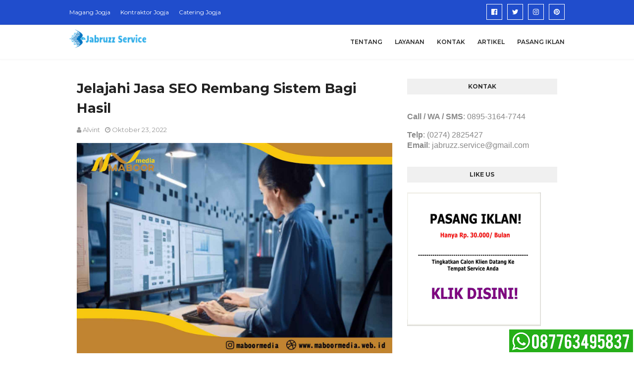

--- FILE ---
content_type: text/html; charset=utf-8
request_url: https://www.google.com/recaptcha/api2/aframe
body_size: 267
content:
<!DOCTYPE HTML><html><head><meta http-equiv="content-type" content="text/html; charset=UTF-8"></head><body><script nonce="kkdLDbTgO-Rbh1PxHO9zig">/** Anti-fraud and anti-abuse applications only. See google.com/recaptcha */ try{var clients={'sodar':'https://pagead2.googlesyndication.com/pagead/sodar?'};window.addEventListener("message",function(a){try{if(a.source===window.parent){var b=JSON.parse(a.data);var c=clients[b['id']];if(c){var d=document.createElement('img');d.src=c+b['params']+'&rc='+(localStorage.getItem("rc::a")?sessionStorage.getItem("rc::b"):"");window.document.body.appendChild(d);sessionStorage.setItem("rc::e",parseInt(sessionStorage.getItem("rc::e")||0)+1);localStorage.setItem("rc::h",'1764429747923');}}}catch(b){}});window.parent.postMessage("_grecaptcha_ready", "*");}catch(b){}</script></body></html>

--- FILE ---
content_type: text/javascript; charset=UTF-8
request_url: https://www.jasaservice.web.id/feeds/posts/default/-/Jasa%20Search%20Engine%20Optimization%20(SEO)?alt=json-in-script&max-results=3&callback=jQuery11240601028896090164_1764429746060&_=1764429746061
body_size: 7020
content:
// API callback
jQuery11240601028896090164_1764429746060({"version":"1.0","encoding":"UTF-8","feed":{"xmlns":"http://www.w3.org/2005/Atom","xmlns$openSearch":"http://a9.com/-/spec/opensearchrss/1.0/","xmlns$blogger":"http://schemas.google.com/blogger/2008","xmlns$georss":"http://www.georss.org/georss","xmlns$gd":"http://schemas.google.com/g/2005","xmlns$thr":"http://purl.org/syndication/thread/1.0","id":{"$t":"tag:blogger.com,1999:blog-1260696436869271634"},"updated":{"$t":"2025-11-14T09:49:26.372+07:00"},"category":[{"term":"Jasa Pengurusan CV UD"},{"term":"Jasa Search Engine Optimization (SEO)"},{"term":"Konsultan Pajak"},{"term":"Service di Yogyakarta"},{"term":"Artikel"},{"term":"Service di Jawa Timur"},{"term":"Service di Jawa Tengah"},{"term":"Digital Marketing Agency"},{"term":"Service di Jawa Barat"},{"term":"Service di Jakarta"},{"term":"Service di Banten"},{"term":"Service di Aceh"},{"term":"Service di Kalimantan Barat"},{"term":"Service di Sumatera Utara"},{"term":"Service di Bali"},{"term":"Service di Bangka Belitung"},{"term":"Service di Bengkulu"},{"term":"Service di Gorontalo"},{"term":"Service di Jambi"},{"term":"Service di Kalimantan Selatan"},{"term":"Service di Kalimantan Tengah"},{"term":"Service di Kalimantan Utara"},{"term":"Service di Kepulauan Riau"},{"term":"Service di Lampung"},{"term":"Service di Maluku"},{"term":"Service di Maluku Utara"},{"term":"Service di Nusa Tenggara Barat"},{"term":"Service di Nusa Tenggara Timur"},{"term":"Service di Papua"},{"term":"Service di Papua Barat"},{"term":"Service di Riau"},{"term":"Service di Sulawesi Barat"},{"term":"Service di Sulawesi Tengah"},{"term":"Service di Sulawesi Tenggara"},{"term":"Service di Sumatera Barat"},{"term":"Service di Sumatera Selatan"},{"term":"Service di kalimantan Timur"},{"term":"Service di Sulawesi Selatan"},{"term":"Service di Sulawesi Utara"},{"term":"Layanan"},{"term":"Review"}],"title":{"type":"text","$t":"#1 JASA SERVICE TERPERCAYA"},"subtitle":{"type":"html","$t":"Melayani jasa service AC, komputer, mesin cuci, handphone, jam tangan, pompa air, kulkas, dan lainnya. Jasa reparasi kami bisa datang ke tempat Anda."},"link":[{"rel":"http://schemas.google.com/g/2005#feed","type":"application/atom+xml","href":"https:\/\/www.jasaservice.web.id\/feeds\/posts\/default"},{"rel":"self","type":"application/atom+xml","href":"https:\/\/www.blogger.com\/feeds\/1260696436869271634\/posts\/default\/-\/Jasa+Search+Engine+Optimization+%28SEO%29?alt=json-in-script\u0026max-results=3"},{"rel":"alternate","type":"text/html","href":"https:\/\/www.jasaservice.web.id\/search\/label\/Jasa%20Search%20Engine%20Optimization%20%28SEO%29"},{"rel":"hub","href":"http://pubsubhubbub.appspot.com/"},{"rel":"next","type":"application/atom+xml","href":"https:\/\/www.blogger.com\/feeds\/1260696436869271634\/posts\/default\/-\/Jasa+Search+Engine+Optimization+%28SEO%29\/-\/Jasa+Search+Engine+Optimization+%28SEO%29?alt=json-in-script\u0026start-index=4\u0026max-results=3"}],"author":[{"name":{"$t":"Ahmad Najmul"},"uri":{"$t":"http:\/\/www.blogger.com\/profile\/08366479780633541916"},"email":{"$t":"noreply@blogger.com"},"gd$image":{"rel":"http://schemas.google.com/g/2005#thumbnail","width":"32","height":"24","src":"\/\/3.bp.blogspot.com\/-wTetnBe8KRg\/VLpA0Uwl3qI\/AAAAAAAAA6Q\/jFg8v3i4UhY\/s150\/*"}}],"generator":{"version":"7.00","uri":"http://www.blogger.com","$t":"Blogger"},"openSearch$totalResults":{"$t":"125"},"openSearch$startIndex":{"$t":"1"},"openSearch$itemsPerPage":{"$t":"3"},"entry":[{"id":{"$t":"tag:blogger.com,1999:blog-1260696436869271634.post-2944061321331507304"},"published":{"$t":"2022-12-12T18:23:00.001+07:00"},"updated":{"$t":"2022-12-12T18:23:00.151+07:00"},"category":[{"scheme":"http://www.blogger.com/atom/ns#","term":"Jasa Search Engine Optimization (SEO)"}],"title":{"type":"text","$t":"Pusat Jasa SEO Gunung Kidul, DIY Tanpa Bayar"},"content":{"type":"html","$t":"\u003Cdiv\u003E\u003Cdiv class=\"separator\" style=\"clear: both; text-align: center;\"\u003E\u003Ca href=\"https:\/\/www.maboormedia.web.id\" style=\"margin-left: 1em; margin-right: 1em;\"\u003E\u003Cimg alt=\"Jasa Search Engine Optimization (SEO) Gunung Kidul, DIY\" border=\"0\" data-original-height=\"385\" data-original-width=\"684\" src=\"https:\/\/blogger.googleusercontent.com\/img\/b\/R29vZ2xl\/AVvXsEgq7_lrB2NIBvDV5WgDmptLrtKD1VO5saf86njX5uSdqqWGl0RJ9D_7LTomG5slvvE0yHOd0hWuZkdEs2Zv6Y9aJd-SRs7EtwNBlWGDMFzwMR0nZ03LYvIKRSL-gOJucxs71O8uvhYqFfuXeG4um-QS68lipiCVwIkaK6l4S8HrlqNZFvSjUTgsD8rv\/s1500\/Jasa%20Digital%20Marketing%2058.jpg\" title=\"Jasa Search Engine Optimization (SEO) Gunung Kidul, DIY\" \/\u003E\u003C\/a\u003E\u003C\/div\u003E\u003Cbr \/\u003E\u003Cspan style=\"font-size: 18.6667px;\"\u003E\u003Cbr \/\u003E\u003C\/span\u003E\u003C\/div\u003E\u003Cdiv\u003E\u003Cspan style=\"font-size: 18.6667px;\"\u003E\u003Cbr \/\u003E\u003C\/span\u003E\u003C\/div\u003E\u003Cdiv\u003E\u003Cspan style=\"font-family: arial; font-size: 18.6667px;\"\u003E\u003Cb\u003EJasa Search Engine Optimization (SEO) Gunung Kidul, DIY\u003C\/b\u003E\u003C\/span\u003E\u003C\/div\u003E\u003Cdiv\u003E\u003Cspan style=\"font-family: arial; font-size: 18.6667px;\"\u003E\u003Cbr \/\u003E\u003C\/span\u003E\u003C\/div\u003E\u003Cdiv\u003E\u003Cspan style=\"font-family: arial; font-size: 18.6667px;\"\u003ESelamat pagi, siang, sore, malam, para pembaca! Bagaimana kabarnya ? Kembali lagi bersama kami yang siap memberi suguhan informasi kepada Anda! Dan lagi, selamat datang di web ini! Tempat dimana Anda dapat menemukan informasi terkini seputar Jasa Search Engine Optimization (SEO) dan Jasa Search Engine Optimization (SEO) favorit Anda dan yang pasti up to date. Untuk pembahasan sebelumnya, kami sudah memberikan informasi mengenai Jasa Search Engine Optimization (SEO), yang bisa Anda klik link sekarang juga. Click! Untuk kali ini, ada info yang pasti sudah Anda tunggu-tunggu, yaitu mengenai Jasa Search Engine Optimization (SEO). Tertarik? langsung saja kita lanjut.\u003C\/span\u003E\u003C\/div\u003E\u003Cdiv\u003E\u003Cspan style=\"font-family: arial;\"\u003E\u003Cspan\u003E\u003Ca name='more'\u003E\u003C\/a\u003E\u003C\/span\u003E\u003Cspan style=\"font-size: 18.6667px;\"\u003E\u003Cbr \/\u003E\u003C\/span\u003E\u003C\/span\u003E\u003C\/div\u003E\u003Cdiv style=\"text-align: justify;\"\u003E\u003Cspan style=\"font-family: arial; font-size: 18.6667px;\"\u003EKetika anda melakukan pencarian di Search Engine Optimization dengan menggunakan keyword tertentu, anda dapat melihat daftar website yang relevan dengan kata kunci. Semakin tinggi peringkat maka semakin relevan dengan keyword yang anda cari. Jadi jika produk bisnis anda di masdukan dalam SEO dan peringkatnya tinggi, maka produk anda dapat semakin mudah ditemukan.\u0026nbsp;\u003C\/span\u003E\u003C\/div\u003E\u003Cdiv style=\"text-align: justify;\"\u003E\u003Cspan style=\"font-family: arial; font-size: 18.6667px;\"\u003E\u003Cbr \/\u003E\u003C\/span\u003E\u003C\/div\u003E\u003Cdiv style=\"text-align: justify;\"\u003E\u003Cspan style=\"font-family: arial; font-size: 18.6667px;\"\u003EPemilik website personal atau perusahaan akan membutuhkan konten berupa artikel untuk menarik pengunjung. Namun artikel yang harus di publikasikan harus berkualitas dan sesuai dengan aturan tertentu seperi SEO. Search Engine Optimization sendiri paling ampuh dalam menaikan rating website anda.\u0026nbsp;\u003C\/span\u003E\u003C\/div\u003E\u003Cdiv style=\"text-align: justify;\"\u003E\u003Cspan style=\"font-family: arial; font-size: 18.6667px;\"\u003E\u003Cbr \/\u003E\u003C\/span\u003E\u003C\/div\u003E\u003Cdiv style=\"text-align: justify;\"\u003E\u003Cspan style=\"font-family: arial; font-size: 18.6667px;\"\u003ELalu bagaimana jika anda adalah seorang yang memiliki website? Pasti website anda akan lebih sepi pengunjung jika tidak bisa menaikan sampai ke halaman satu mesin pencarian. Oleh karena itu SEO friendly sangat dibutuhkan untuk membuat website naik peringkat dan banyak diklilk pengunjung.\u003C\/span\u003E\u003C\/div\u003E\u003Cdiv style=\"text-align: justify;\"\u003E\u003Cspan style=\"font-family: arial; font-size: 18.6667px;\"\u003E\u003Cbr \/\u003E\u003C\/span\u003E\u003C\/div\u003E\u003Cdiv style=\"text-align: center;\"\u003E\u003Cspan style=\"color: red; font-family: arial; font-size: 18.6667px;\"\u003E\u003Cb\u003E“Maboor Media Hadir untuk Jasa Search Engine Optimization (SEO) di Gunung Kidul, DIY”\u003C\/b\u003E\u003C\/span\u003E\u003C\/div\u003E\u003Cdiv style=\"text-align: justify;\"\u003E\u003Cspan style=\"font-family: arial; font-size: 18.6667px;\"\u003E\u003Cbr \/\u003E\u003C\/span\u003E\u003C\/div\u003E\u003Cdiv style=\"text-align: justify;\"\u003E\u003Cspan style=\"font-family: arial; font-size: 18.6667px;\"\u003EUntuk dapat menaikan website anda sebaiknya anda menggunakan SEO. Untuk itu anda eprlu bantuan dalam pembuatan SEO. Kami Maboor media dapat membantu anda untuk jasa Search Engine Optimization, agar anda lebih mudah dalamm menaikan pringkat website anda.\u003C\/span\u003E\u003C\/div\u003E\u003Cdiv style=\"text-align: justify;\"\u003E\u003Cspan style=\"font-family: arial; font-size: 18.6667px;\"\u003E\u003Cbr \/\u003E\u003C\/span\u003E\u003C\/div\u003E\u003Cdiv style=\"text-align: justify;\"\u003E\u003Cspan style=\"font-family: arial; font-size: 18.6667px;\"\u003EOke, sebelum kitalanjut membahasa jasa Search Engine Optimization di Maboor Media Group sebaiknya kita mengetahui terlebih dahulu apa itu SEO.\u0026nbsp;\u003C\/span\u003E\u003C\/div\u003E\u003Cdiv style=\"text-align: justify;\"\u003E\u003Cspan style=\"font-family: arial; font-size: 18.6667px;\"\u003E\u003Cbr \/\u003E\u003C\/span\u003E\u003C\/div\u003E\u003Cdiv style=\"text-align: justify;\"\u003E\u003Cspan style=\"font-family: arial; font-size: 18.6667px;\"\u003E\u003Cb\u003EApa Itu SEO\u003C\/b\u003E\u003C\/span\u003E\u003C\/div\u003E\u003Cdiv style=\"text-align: justify;\"\u003E\u003Cspan style=\"font-family: arial; font-size: 18.6667px;\"\u003ESearch Engine Optimization yang berarti proses untuk mempengaruhi visibilitas situs web atau halaman web didalam sistem pencari yang bertujuan untuk meningkatkan volume dan kualitas trafik kunjungan melalui mesin pencari menuju situs web tertentu dengan memanfaatkan mekanisme kerja atau algoritma mesin pencari tersebut dengan tujuan untuk menempatkan sebuah situs web pada posisi teratas, atau setidaknya halaman teratas pada hasil pencarian berdasarkan kata kunci tertentu yang ditargetkan.\u003C\/span\u003E\u003C\/div\u003E\u003Cdiv style=\"text-align: justify;\"\u003E\u003Cspan style=\"font-family: arial; font-size: 18.6667px;\"\u003E\u003Cbr \/\u003E\u003C\/span\u003E\u003C\/div\u003E\u003Cdiv style=\"text-align: center;\"\u003E\u003Cspan style=\"color: red; font-family: arial; font-size: 18.6667px;\"\u003E\u003Cb\u003E“Maboor Media Menyediakan Jasa SEO di Gunung Kidul, DIY”\u003C\/b\u003E\u003C\/span\u003E\u003C\/div\u003E\u003Cdiv style=\"text-align: justify;\"\u003E\u003Cspan style=\"font-family: arial; font-size: 18.6667px;\"\u003E\u003Cbr \/\u003E\u003C\/span\u003E\u003C\/div\u003E\u003Cdiv style=\"text-align: justify;\"\u003E\u003Cspan style=\"font-family: arial; font-size: 18.6667px;\"\u003EJadi Search Engine Optimization (SEO) adalah sebuah proses yang menggunakan prinsip-prinsip dasar pencarian dari sebuah mesin pencari untuk mendapatkan dan juga meningkatkan nilai indeks peringkat yang lebih tinggi untuk sebuah halaman website atau juga dapat digunakan untuk meningkatkan jumlah akses kunjungan.\u0026nbsp;\u003C\/span\u003E\u003C\/div\u003E\u003Cdiv style=\"text-align: justify;\"\u003E\u003Cspan style=\"font-family: arial; font-size: 18.6667px;\"\u003E\u003Cbr \/\u003E\u003C\/span\u003E\u003C\/div\u003E\u003Cdiv style=\"text-align: justify;\"\u003E\u003Cspan style=\"font-family: arial; font-size: 18.6667px;\"\u003EImolementasi SEO sangat penting bagi suatu website, karena sebagus apapun website yang digunakan dan dibangun tidak akan banyak memberikan manfaat jika tidak ada orang yang mengetahui ataupun dapat menemukan website tersebut karena rangking yang rendah atau tidak berada pada halaman pertama saat dilakukan pencarian search engine.\u003C\/span\u003E\u003C\/div\u003E\u003Cdiv style=\"text-align: justify;\"\u003E\u003Cspan style=\"font-family: arial; font-size: 18.6667px;\"\u003E\u003Cbr \/\u003E\u003C\/span\u003E\u003C\/div\u003E\u003Cdiv style=\"text-align: justify;\"\u003E\u003Cspan style=\"font-family: arial; font-size: 18.6667px;\"\u003E\u003Cb\u003EJenis-jenis SEO\u003C\/b\u003E\u003C\/span\u003E\u003C\/div\u003E\u003Cdiv style=\"text-align: justify;\"\u003E\u003Cspan style=\"font-family: arial; font-size: 18.6667px;\"\u003ESetelah kita membahasa tentang apa itu Search Engine Optimization, kita akan menjelaskan lebih lanjut bahwa SEO dapat di bagikan menjadi dua jenis SEO.\u003C\/span\u003E\u003C\/div\u003E\u003Cdiv style=\"text-align: justify;\"\u003E\u003Cspan style=\"font-family: arial; font-size: 18.6667px;\"\u003E\u003Cbr \/\u003E\u003C\/span\u003E\u003C\/div\u003E\u003Cdiv style=\"text-align: center;\"\u003E\u003Cspan style=\"color: red; font-family: arial; font-size: 18.6667px;\"\u003E\u003Cb\u003E“Maboor Media Hadir untuk Jasa Optimasi Halaman 1 Google di Gunung Kidul, DIY”\u003C\/b\u003E\u003C\/span\u003E\u003C\/div\u003E\u003Cdiv style=\"text-align: justify;\"\u003E\u003Cspan style=\"font-family: arial; font-size: 18.6667px;\"\u003E\u003Cbr \/\u003E\u003C\/span\u003E\u003C\/div\u003E\u003Cdiv style=\"text-align: justify;\"\u003E\u003Cspan style=\"font-family: arial; font-size: 18.6667px;\"\u003E\u003Cb\u003E1.\u003Cspan style=\"white-space: pre;\"\u003E \u003C\/span\u003ESEO On Page\u003C\/b\u003E\u003C\/span\u003E\u003C\/div\u003E\u003Cdiv style=\"text-align: justify;\"\u003E\u003Cspan style=\"font-family: arial; font-size: 18.6667px;\"\u003EJenis yang pertama adalah SEO On Page yang dikenal sebagai optimalisasi halaman. SEO ON Page merupapkan sebuah teknik yang dilakukan dengan mengoptimalkan bagian-bagian yang berbeda pada website yang pada prosesnya dapat mempengaruhi dalam hasil pencarian di mesin pencarian. Berikut beberapa hal yang pelru diperhatikan, diantaranya adalah sebgai berikut:\u003C\/span\u003E\u003C\/div\u003E\u003Cdiv style=\"text-align: justify;\"\u003E\u003Cspan style=\"font-family: arial; font-size: 18.6667px;\"\u003E1.\u003Cspan style=\"white-space: pre;\"\u003E \u003C\/span\u003EMenggunakan template yang bersifat SEO Friendly\u003C\/span\u003E\u003C\/div\u003E\u003Cdiv style=\"text-align: justify;\"\u003E\u003Cspan style=\"font-family: arial; font-size: 18.6667px;\"\u003EWebsite bersifat friendly dapat memiliki karakteristik diantaranya yang pertama relevan dnegan pencarian yang dilakukan pengunjung. Kedua memiliki link dari situs lain. Menggunakan template yang bersifat SEO Friendly dapat mudah diakses. Karakteristik yang terakhir website tidak melakukan percobaan BlackHat SEO.\u003C\/span\u003E\u003C\/div\u003E\u003Cdiv style=\"text-align: justify;\"\u003E\u003Cspan style=\"font-family: arial; font-size: 18.6667px;\"\u003E\u003Cbr \/\u003E\u003C\/span\u003E\u003C\/div\u003E\u003Cdiv style=\"text-align: justify;\"\u003E\u003Cspan style=\"font-family: arial; font-size: 18.6667px;\"\u003E2.\u003Cspan style=\"white-space: pre;\"\u003E \u003C\/span\u003EPenggunaan Tittle Tag\u003C\/span\u003E\u003C\/div\u003E\u003Cdiv style=\"text-align: justify;\"\u003E\u003Cspan style=\"font-family: arial; font-size: 18.6667px;\"\u003EDalam pembuatan halaman pastikan bahwa kita menggunkaan tittle tag yangb berada disetiap halaman. Tag bersifat SEO Friendly dapat berguna untuk meningkatkan ranking website pada hasil search engine.\u003C\/span\u003E\u003C\/div\u003E\u003Cdiv style=\"text-align: justify;\"\u003E\u003Cspan style=\"font-family: arial; font-size: 18.6667px;\"\u003E\u003Cbr \/\u003E\u003C\/span\u003E\u003C\/div\u003E\u003Cdiv style=\"text-align: justify;\"\u003E\u003Cspan style=\"font-family: arial; font-size: 18.6667px;\"\u003E3.\u003Cspan style=\"white-space: pre;\"\u003E \u003C\/span\u003EPenggunaan keyword\u003C\/span\u003E\u003C\/div\u003E\u003Cdiv style=\"text-align: justify;\"\u003E\u003Cspan style=\"font-family: arial; font-size: 18.6667px;\"\u003EUntuk menaikan rangking website kita pada hasil pencarian search engine tentu berdasarkan keyword tertentu, tentu kita akan harus menggunkaan keyword tersebut di dalam website kita. Sebelum pembuatan website, sebaiknya anda telah melakukan riset kata kunci yang berhubungan dengan bisnis anda.\u0026nbsp;\u003C\/span\u003E\u003C\/div\u003E\u003Cdiv style=\"text-align: justify;\"\u003E\u003Cspan style=\"font-family: arial; font-size: 18.6667px;\"\u003E\u003Cbr \/\u003E\u003C\/span\u003E\u003C\/div\u003E\u003Cdiv style=\"text-align: justify;\"\u003E\u003Cspan style=\"font-family: arial; font-size: 18.6667px;\"\u003E4.\u003Cspan style=\"white-space: pre;\"\u003E \u003C\/span\u003EPengggunaan link dalam website\u003C\/span\u003E\u003C\/div\u003E\u003Cdiv style=\"text-align: justify;\"\u003E\u003Cspan style=\"font-family: arial; font-size: 18.6667px;\"\u003EDalam pembuatan website pastikan setiap halaman website yang kita buat memiliki link untuk tersambung ke halaman lainnya dalam website yang sama. Dengan membangun link antara halaman website akan membuat website kita bersifat SEO friendly.\u003C\/span\u003E\u003C\/div\u003E\u003Cdiv style=\"text-align: justify;\"\u003E\u003Cspan style=\"font-family: arial; font-size: 18.6667px;\"\u003E\u003Cbr \/\u003E\u003C\/span\u003E\u003C\/div\u003E\u003Cdiv style=\"text-align: center;\"\u003E\u003Cspan style=\"color: red; font-family: arial; font-size: 18.6667px;\"\u003E\u003Cb\u003E“Maboor Media Hadir untuk Jasa SEO di Gunung Kidul, DIY”\u003C\/b\u003E\u003C\/span\u003E\u003C\/div\u003E\u003Cdiv style=\"text-align: justify;\"\u003E\u003Cspan style=\"font-family: arial; font-size: 18.6667px;\"\u003E\u003Cbr \/\u003E\u003C\/span\u003E\u003C\/div\u003E\u003Cdiv style=\"text-align: justify;\"\u003E\u003Cspan style=\"font-family: arial; font-size: 18.6667px;\"\u003E\u003Cb\u003E2.\u003Cspan style=\"white-space: pre;\"\u003E \u003C\/span\u003ESEO Off Page\u003C\/b\u003E\u003C\/span\u003E\u003C\/div\u003E\u003Cdiv style=\"text-align: justify;\"\u003E\u003Cspan style=\"font-family: arial; font-size: 18.6667px;\"\u003ESEO Off Page merupakan sebuah proses dalam optimalisasi halaman di luar factor website. SEO Off Page berfungsi untuk membantu meningkatkan trafik website, apabila dalam perkembangannya optimasi on page dirasa masih belum cukup dan mampu meningkatkan konversi trafik untuk bisnis. Berikut tahapan-tahapan dari Offpage SEO yaitu Link Building dengan langkah sebagai berikut:\u003C\/span\u003E\u003C\/div\u003E\u003Cdiv style=\"text-align: justify;\"\u003E\u003Cspan style=\"font-family: arial; font-size: 18.6667px;\"\u003E1.\u003Cspan style=\"white-space: pre;\"\u003E \u003C\/span\u003EMenambhkan Backlink\u003C\/span\u003E\u003C\/div\u003E\u003Cdiv style=\"text-align: justify;\"\u003E\u003Cspan style=\"font-family: arial; font-size: 18.6667px;\"\u003EBacklink meruypakan cara yang paling sering dignakan untuk pemilik website untuk meningkatkan authority jika, situs link yang anda ditempatkan atau berada pada pemilkwebsite yang lain.\u0026nbsp;\u003C\/span\u003E\u003C\/div\u003E\u003Cdiv style=\"text-align: justify;\"\u003E\u003Cspan style=\"font-family: arial; font-size: 18.6667px;\"\u003E\u003Cbr \/\u003E\u003C\/span\u003E\u003C\/div\u003E\u003Cdiv style=\"text-align: justify;\"\u003E\u003Cspan style=\"font-family: arial; font-size: 18.6667px;\"\u003E2.\u003Cspan style=\"white-space: pre;\"\u003E \u003C\/span\u003EMelakukan Promosi\u003C\/span\u003E\u003C\/div\u003E\u003Cdiv style=\"text-align: justify;\"\u003E\u003Cspan style=\"font-family: arial; font-size: 18.6667px;\"\u003EAnda juga dapat melakukan promosi dengan cara mengunggah halaman website anda pada situs media sosial yang anda miliki. Tujuannya adalah untuk mendapatkan cakupan pengunjung yang lebih luas lagi. Untuk platform media sosial yang dapat anda sasar adalah Facebook, Twitter, dan Instagram.\u003C\/span\u003E\u003C\/div\u003E\u003Cdiv style=\"text-align: justify;\"\u003E\u003Cspan style=\"font-family: arial; font-size: 18.6667px;\"\u003E\u003Cbr \/\u003E\u003C\/span\u003E\u003C\/div\u003E\u003Cdiv style=\"text-align: justify;\"\u003E\u003Cspan style=\"font-family: arial; font-size: 18.6667px;\"\u003E\u003Cb\u003ETujuan Seo (Search Engine Optimization)\u0026nbsp;\u003C\/b\u003E\u003C\/span\u003E\u003C\/div\u003E\u003Cdiv style=\"text-align: justify;\"\u003E\u003Cspan style=\"font-family: arial; font-size: 18.6667px;\"\u003ESearch Engine Optimization memiliki tujuan, diantaranya adalah:\u003C\/span\u003E\u003C\/div\u003E\u003Cdiv style=\"text-align: justify;\"\u003E\u003Cspan style=\"font-family: arial; font-size: 18.6667px;\"\u003E1.\u003Cspan style=\"white-space: pre;\"\u003E \u003C\/span\u003EMeningkatkan volume trafik kunjungan\u0026nbsp;\u003C\/span\u003E\u003C\/div\u003E\u003Cdiv style=\"text-align: justify;\"\u003E\u003Cspan style=\"font-family: arial; font-size: 18.6667px;\"\u003E2.\u003Cspan style=\"white-space: pre;\"\u003E \u003C\/span\u003EMeningkatkan kualitas trafik kunjungan\u0026nbsp;\u003C\/span\u003E\u003C\/div\u003E\u003Cdiv style=\"text-align: justify;\"\u003E\u003Cspan style=\"font-family: arial; font-size: 18.6667px;\"\u003E3.\u003Cspan style=\"white-space: pre;\"\u003E \u003C\/span\u003EMempertahankan kedua jenis trafik di atas secara berkesinambungan\u003C\/span\u003E\u003C\/div\u003E\u003Cdiv style=\"text-align: justify;\"\u003E\u003Cspan style=\"font-family: arial; font-size: 18.6667px;\"\u003E\u003Cbr \/\u003E\u003C\/span\u003E\u003C\/div\u003E\u003Cdiv style=\"text-align: justify;\"\u003E\u003Cspan style=\"font-family: arial; font-size: 18.6667px;\"\u003E\u003Cb\u003EManafaat dari SEO (Search Engine Optimization)\u003C\/b\u003E\u003C\/span\u003E\u003C\/div\u003E\u003Cdiv style=\"text-align: justify;\"\u003E\u003Cspan style=\"font-family: arial; font-size: 18.6667px;\"\u003E1.\u003Cspan style=\"white-space: pre;\"\u003E \u003C\/span\u003EMeningkatkan Trafik pengunjung\u003C\/span\u003E\u003C\/div\u003E\u003Cdiv style=\"text-align: justify;\"\u003E\u003Cspan style=\"font-family: arial; font-size: 18.6667px;\"\u003E2.\u003Cspan style=\"white-space: pre;\"\u003E \u003C\/span\u003EMeningkatkan konversi bisnis\u003C\/span\u003E\u003C\/div\u003E\u003Cdiv style=\"text-align: justify;\"\u003E\u003Cspan style=\"font-family: arial; font-size: 18.6667px;\"\u003E3.\u003Cspan style=\"white-space: pre;\"\u003E \u003C\/span\u003EMenjangkau user yang lebih luas\u003C\/span\u003E\u003C\/div\u003E\u003Cdiv style=\"text-align: justify;\"\u003E\u003Cspan style=\"font-family: arial; font-size: 18.6667px;\"\u003E4.\u003Cspan style=\"white-space: pre;\"\u003E \u003C\/span\u003EMendapatkan keuntungan bisnis dalam jangka waktu yang panjang\u0026nbsp;\u003C\/span\u003E\u003C\/div\u003E\u003Cdiv style=\"text-align: justify;\"\u003E\u003Cspan style=\"font-family: arial; font-size: 18.6667px;\"\u003E\u003Cbr \/\u003E\u003C\/span\u003E\u003C\/div\u003E\u003Cdiv style=\"text-align: justify;\"\u003E\u003Cspan style=\"font-family: arial; font-size: 18.6667px;\"\u003E\u003Cb\u003E3 Keuntungan Menggunakaan SEO\u0026nbsp;\u003C\/b\u003E\u003C\/span\u003E\u003C\/div\u003E\u003Cdiv style=\"text-align: justify;\"\u003E\u003Cspan style=\"font-family: arial; font-size: 18.6667px;\"\u003E1.\u003Cspan style=\"white-space: pre;\"\u003E \u003C\/span\u003ESEO menjadi investasi jangka panjang pada bisnis anda\u003C\/span\u003E\u003C\/div\u003E\u003Cdiv style=\"text-align: justify;\"\u003E\u003Cspan style=\"font-family: arial; font-size: 18.6667px;\"\u003E2.\u003Cspan style=\"white-space: pre;\"\u003E \u003C\/span\u003EWebsite dikunjungi oleh target audience yang tepat\u003C\/span\u003E\u003C\/div\u003E\u003Cdiv style=\"text-align: justify;\"\u003E\u003Cspan style=\"font-family: arial; font-size: 18.6667px;\"\u003E3.\u003Cspan style=\"white-space: pre;\"\u003E \u003C\/span\u003EMeningkatkan kredibilitas dan visibilitas website bisnis anda\u003C\/span\u003E\u003C\/div\u003E\u003Cdiv style=\"text-align: justify;\"\u003E\u003Cspan style=\"font-family: arial; font-size: 18.6667px;\"\u003E\u003Cbr \/\u003E\u003C\/span\u003E\u003C\/div\u003E\u003Cdiv style=\"text-align: center;\"\u003E\u003Cspan style=\"color: red; font-family: arial; font-size: 18.6667px;\"\u003E\u003Cb\u003E“Maboor Media Menyediakan Jasa SEO di Gunung Kidul, DIY”\u003C\/b\u003E\u003C\/span\u003E\u003C\/div\u003E\u003Cdiv style=\"text-align: justify;\"\u003E\u003Cspan style=\"font-family: arial; font-size: 18.6667px;\"\u003E\u003Cbr \/\u003E\u003C\/span\u003E\u003C\/div\u003E\u003Cdiv style=\"text-align: justify;\"\u003E\u003Cspan style=\"font-family: arial; font-size: 18.6667px;\"\u003E\u003Cb\u003EMaboor Media Group sebagai Pilihan Tepat dalam Jasa Search Engine Optimization (SEO)\u003C\/b\u003E\u003C\/span\u003E\u003C\/div\u003E\u003Cdiv style=\"text-align: justify;\"\u003E\u003Cspan style=\"font-family: arial; font-size: 18.6667px;\"\u003ENah kini anda sekarang sudah mengetahui tentang Search Engine Optimization. Search Engiene Optimization merupakan solusi untuk mengoptimalkan halaman website anda agar mendapat peringkat di halaman pencarian. Jadi bagi anda yang ingin meningkatkan website anda di Search engine jangan ragu lagi anda bisa bergabung di Maboor Media dengan menggunakan Jasa Search Engine Optimization (SEO) kami.\u0026nbsp;\u003C\/span\u003E\u003C\/div\u003E\u003Cdiv style=\"text-align: justify;\"\u003E\u003Cspan style=\"font-family: arial; font-size: 18.6667px;\"\u003E\u003Cbr \/\u003E\u003C\/span\u003E\u003C\/div\u003E\u003Cdiv style=\"text-align: justify;\"\u003E\u003Cspan style=\"font-family: arial; font-size: 18.6667px;\"\u003EDalam memilih jasa dalam Jasa Search Engine Optimization (SEO), kita harus melihat dari sisi kualitas hingga pelayanan yang ditawarkan. Beragam Jasa Search Engine Optimization (SEO) di Indonesia yang awalnya menawarkan berbagai promo untuk pelayanan yang ditawarkan. Dan kenyataannya justru mendapatkan pelayanan yang setengah-setengah yang mana tidak memberikan kepuasan kepada calon pebisnis.\u003C\/span\u003E\u003C\/div\u003E\u003Cdiv style=\"text-align: justify;\"\u003E\u003Cspan style=\"font-family: arial; font-size: 18.6667px;\"\u003E\u003Cbr \/\u003E\u003C\/span\u003E\u003C\/div\u003E\u003Cdiv style=\"text-align: justify;\"\u003E\u003Cspan style=\"font-family: arial; font-size: 18.6667px;\"\u003EKarena dalam proses pembuatan atau pembangungan Jasa Search Engine Optimization (SEO), akan memberikan manfaat yang besar untuk perkembangan bisnis perusahaan Anda. Anda tidak perlu repot-repot lagi untuk melakukan periklanan secara manual di lapangan, atau hanya mengandalkan dari kabar atau cerita dari orang-orang saja. Padahal dengan akses internet, jangkauan juga lebih luas dari pada itu. Dan memungkinkan Anda akan lebih banyak mendapatkan prospek yang lebih baik lagi.\u003C\/span\u003E\u003C\/div\u003E\u003Cdiv style=\"text-align: justify;\"\u003E\u003Cspan style=\"font-family: arial; font-size: 18.6667px;\"\u003E\u003Cbr \/\u003E\u003C\/span\u003E\u003C\/div\u003E\u003Cdiv style=\"text-align: justify;\"\u003E\u003Cspan style=\"font-family: arial; font-size: 18.6667px;\"\u003EDan fitur yang kami tawarkan untuk jasa pengelolaan ini meliputi sistem interkasi meningkat secara bertahap, kami siapkan konten yang fresh update tiap minggu, bisa request konsep konten yang akan diposting.\u003C\/span\u003E\u003C\/div\u003E\u003Cdiv style=\"text-align: justify;\"\u003E\u003Cspan style=\"font-family: arial; font-size: 18.6667px;\"\u003E\u003Cbr \/\u003E\u003C\/span\u003E\u003C\/div\u003E\u003Cdiv style=\"text-align: justify;\"\u003E\u003Cspan style=\"font-family: arial; font-size: 18.6667px;\"\u003EDari banyaknya project yang kami lalui dan tentunya dalam proses pengerjaan dari kami tergolong cepat dan tentunya kami mengutamakan kepuasan pelanggan. Oke demikian artikel pembahasan terkait dengan Jasa Search Engine Optimization (SEO) ada di kesempatan kali ini. Semoga bermanfaat dan sampai jumpa di pembahasan lainnya\u003C\/span\u003E\u003C\/div\u003E\u003Cdiv\u003E\u003Cspan style=\"font-size: 18.6667px;\"\u003E\u003Cbr \/\u003E\u003C\/span\u003E\u003C\/div\u003E\u003Cdiv\u003E\u003Cspan style=\"font-size: 18.6667px;\"\u003E\u003Cbr \/\u003E\u003C\/span\u003E\u003C\/div\u003E\u003Cdiv\u003E\u003Cspan style=\"font-size: 18.6667px;\"\u003E\u003Cbr \/\u003E\u003C\/span\u003E\u003C\/div\u003E\u003Cdiv\u003E\u003Cspan style=\"font-size: 18.6667px;\"\u003E\u003Cbr \/\u003E\u003C\/span\u003E\u003C\/div\u003E\u003Cdiv\u003E\u003Cspan style=\"font-size: 18.6667px;\"\u003E\u003Cbr \/\u003E\u003C\/span\u003E\u003C\/div\u003E\u003Cdiv\u003E\u003Cbr \/\u003E\u003C\/div\u003E"},"link":[{"rel":"edit","type":"application/atom+xml","href":"https:\/\/www.blogger.com\/feeds\/1260696436869271634\/posts\/default\/2944061321331507304"},{"rel":"self","type":"application/atom+xml","href":"https:\/\/www.blogger.com\/feeds\/1260696436869271634\/posts\/default\/2944061321331507304"},{"rel":"alternate","type":"text/html","href":"https:\/\/www.jasaservice.web.id\/2022\/08\/jasa-seo-gunung-kidul-diy.html","title":"Pusat Jasa SEO Gunung Kidul, DIY Tanpa Bayar"}],"author":[{"name":{"$t":"alvint"},"uri":{"$t":"http:\/\/www.blogger.com\/profile\/01726043517380062578"},"email":{"$t":"noreply@blogger.com"},"gd$image":{"rel":"http://schemas.google.com/g/2005#thumbnail","width":"16","height":"16","src":"https:\/\/img1.blogblog.com\/img\/b16-rounded.gif"}}],"media$thumbnail":{"xmlns$media":"http://search.yahoo.com/mrss/","url":"https:\/\/blogger.googleusercontent.com\/img\/b\/R29vZ2xl\/AVvXsEgq7_lrB2NIBvDV5WgDmptLrtKD1VO5saf86njX5uSdqqWGl0RJ9D_7LTomG5slvvE0yHOd0hWuZkdEs2Zv6Y9aJd-SRs7EtwNBlWGDMFzwMR0nZ03LYvIKRSL-gOJucxs71O8uvhYqFfuXeG4um-QS68lipiCVwIkaK6l4S8HrlqNZFvSjUTgsD8rv\/s72-c\/Jasa%20Digital%20Marketing%2058.jpg","height":"72","width":"72"}},{"id":{"$t":"tag:blogger.com,1999:blog-1260696436869271634.post-3116392176575726107"},"published":{"$t":"2022-12-11T18:20:00.001+07:00"},"updated":{"$t":"2022-12-11T18:20:00.150+07:00"},"category":[{"scheme":"http://www.blogger.com/atom/ns#","term":"Jasa Search Engine Optimization (SEO)"}],"title":{"type":"text","$t":"Terima Jasa SEO Bantul, DI Yogyakarta Garansi #1 Google"},"content":{"type":"html","$t":"\u003Cdiv\u003E\u003Cdiv class=\"separator\" style=\"clear: both; text-align: center;\"\u003E\u003Ca href=\"https:\/\/www.maboormedia.web.id\" style=\"margin-left: 1em; margin-right: 1em;\"\u003E\u003Cimg alt=\"Jasa Search Engine Optimization (SEO) Bantul, DI Yogyakarta\" border=\"0\" data-original-height=\"385\" data-original-width=\"684\" src=\"https:\/\/blogger.googleusercontent.com\/img\/b\/R29vZ2xl\/AVvXsEgh96A8Iy8iGE7pOB8JSkFyNeD4JuD0YJPJOktI5dbiCFiUIvVUGz6X9fjd0QnteFbuIGVQjIJ01T5QB7KvDZYRPB4ybDuTlelu9ax7g2wIZz_x3PrqhNC_Lb0Qkod1HPI1PzVaMHWhOJIwjBux9eCyhRBAvsx3lZwoeO0XGmtZBfxpDDVvHyLNhCuW\/s1500\/Jasa%20Digital%20Marketing%2057.jpg\" title=\"Jasa Search Engine Optimization (SEO) Bantul, DI Yogyakarta\" \/\u003E\u003C\/a\u003E\u003C\/div\u003E\u003Cbr \/\u003E\u003Cspan style=\"font-size: 18.6667px;\"\u003E\u003Cbr \/\u003E\u003C\/span\u003E\u003C\/div\u003E\u003Cdiv\u003E\u003Cspan style=\"font-size: 18.6667px;\"\u003E\u003Cbr \/\u003E\u003C\/span\u003E\u003C\/div\u003E\u003Cdiv\u003E\u003Cspan style=\"font-family: arial; font-size: 18.6667px;\"\u003E\u003Cb\u003EJasa Search Engine Optimization (SEO) Bantul, DI Yogyakarta\u003C\/b\u003E\u003C\/span\u003E\u003C\/div\u003E\u003Cdiv\u003E\u003Cspan style=\"font-family: arial; font-size: 18.6667px;\"\u003E\u003Cbr \/\u003E\u003C\/span\u003E\u003C\/div\u003E\u003Cdiv\u003E\u003Cspan style=\"font-family: arial; font-size: 18.6667px;\"\u003EHalo para pembaca sekalian! Kembali lagi bersama kami yang siap memberi informasi terkini kepada Anda! Selamat datang di web ini! Tempat dimana Anda bisa menemukan informasi terbaru seputar Jasa Search Engine Optimization (SEO) favorit kalian. Untuk pembahasan sebelumnya, kami sudah membahas mengenai artikel yang berjudul Jasa Search Engine Optimization (SEO), Anda bisa klik link tersedia apabila Anda tertarik dengan informasi tersebut. Click! Untuk kali ini kami akan memberikan informasi terbaru mengenai Jasa Search Engine Optimization (SEO) yang kami yakin sudah Anda tunggu-tunggu.\u003C\/span\u003E\u003C\/div\u003E\u003Cdiv\u003E\u003Cspan style=\"font-family: arial;\"\u003E\u003Cspan\u003E\u003Ca name='more'\u003E\u003C\/a\u003E\u003C\/span\u003E\u003Cspan style=\"font-size: 18.6667px;\"\u003E\u003Cbr \/\u003E\u003C\/span\u003E\u003C\/span\u003E\u003C\/div\u003E\u003Cdiv style=\"text-align: justify;\"\u003E\u003Cspan style=\"font-family: arial; font-size: 18.6667px;\"\u003EKetika anda melakukan pencarian di Search Engine Optimization dengan menggunakan keyword tertentu, anda dapat melihat daftar website yang relevan dengan kata kunci. Semakin tinggi peringkat maka semakin relevan dengan keyword yang anda cari. Jadi jika produk bisnis anda di masdukan dalam SEO dan peringkatnya tinggi, maka produk anda dapat semakin mudah ditemukan.\u0026nbsp;\u003C\/span\u003E\u003C\/div\u003E\u003Cdiv style=\"text-align: justify;\"\u003E\u003Cspan style=\"font-family: arial; font-size: 18.6667px;\"\u003E\u003Cbr \/\u003E\u003C\/span\u003E\u003C\/div\u003E\u003Cdiv style=\"text-align: justify;\"\u003E\u003Cspan style=\"font-family: arial; font-size: 18.6667px;\"\u003EPemilik website personal atau perusahaan akan membutuhkan konten berupa artikel untuk menarik pengunjung. Namun artikel yang harus di publikasikan harus berkualitas dan sesuai dengan aturan tertentu seperi SEO. Search Engine Optimization sendiri paling ampuh dalam menaikan rating website anda.\u0026nbsp;\u003C\/span\u003E\u003C\/div\u003E\u003Cdiv style=\"text-align: justify;\"\u003E\u003Cspan style=\"font-family: arial; font-size: 18.6667px;\"\u003E\u003Cbr \/\u003E\u003C\/span\u003E\u003C\/div\u003E\u003Cdiv style=\"text-align: justify;\"\u003E\u003Cspan style=\"font-family: arial; font-size: 18.6667px;\"\u003ELalu bagaimana jika anda adalah seorang yang memiliki website? Pasti website anda akan lebih sepi pengunjung jika tidak bisa menaikan sampai ke halaman satu mesin pencarian. Oleh karena itu SEO friendly sangat dibutuhkan untuk membuat website naik peringkat dan banyak diklilk pengunjung.\u003C\/span\u003E\u003C\/div\u003E\u003Cdiv style=\"text-align: justify;\"\u003E\u003Cspan style=\"font-family: arial; font-size: 18.6667px;\"\u003E\u003Cbr \/\u003E\u003C\/span\u003E\u003C\/div\u003E\u003Cdiv style=\"text-align: center;\"\u003E\u003Cspan style=\"color: red; font-family: arial; font-size: 18.6667px;\"\u003E\u003Cb\u003E“Maboor Media Hadir untuk Jasa Search Engine Optimization (SEO) di Bantul, DI Yogyakarta”\u003C\/b\u003E\u003C\/span\u003E\u003C\/div\u003E\u003Cdiv style=\"text-align: justify;\"\u003E\u003Cspan style=\"font-family: arial; font-size: 18.6667px;\"\u003E\u003Cbr \/\u003E\u003C\/span\u003E\u003C\/div\u003E\u003Cdiv style=\"text-align: justify;\"\u003E\u003Cspan style=\"font-family: arial; font-size: 18.6667px;\"\u003EUntuk dapat menaikan website anda sebaiknya anda menggunakan SEO. Untuk itu anda eprlu bantuan dalam pembuatan SEO. Kami Maboor media dapat membantu anda untuk jasa Search Engine Optimization, agar anda lebih mudah dalamm menaikan pringkat website anda.\u003C\/span\u003E\u003C\/div\u003E\u003Cdiv style=\"text-align: justify;\"\u003E\u003Cspan style=\"font-family: arial; font-size: 18.6667px;\"\u003E\u003Cbr \/\u003E\u003C\/span\u003E\u003C\/div\u003E\u003Cdiv style=\"text-align: justify;\"\u003E\u003Cspan style=\"font-family: arial; font-size: 18.6667px;\"\u003EOke, sebelum kitalanjut membahasa jasa Search Engine Optimization di Maboor Media Group sebaiknya kita mengetahui terlebih dahulu apa itu SEO.\u0026nbsp;\u003C\/span\u003E\u003C\/div\u003E\u003Cdiv style=\"text-align: justify;\"\u003E\u003Cspan style=\"font-family: arial; font-size: 18.6667px;\"\u003E\u003Cbr \/\u003E\u003C\/span\u003E\u003C\/div\u003E\u003Cdiv style=\"text-align: justify;\"\u003E\u003Cspan style=\"font-family: arial; font-size: 18.6667px;\"\u003E\u003Cb\u003EApa Itu SEO\u003C\/b\u003E\u003C\/span\u003E\u003C\/div\u003E\u003Cdiv style=\"text-align: justify;\"\u003E\u003Cspan style=\"font-family: arial; font-size: 18.6667px;\"\u003ESearch Engine Optimization yang berarti proses untuk mempengaruhi visibilitas situs web atau halaman web didalam sistem pencari yang bertujuan untuk meningkatkan volume dan kualitas trafik kunjungan melalui mesin pencari menuju situs web tertentu dengan memanfaatkan mekanisme kerja atau algoritma mesin pencari tersebut dengan tujuan untuk menempatkan sebuah situs web pada posisi teratas, atau setidaknya halaman teratas pada hasil pencarian berdasarkan kata kunci tertentu yang ditargetkan.\u003C\/span\u003E\u003C\/div\u003E\u003Cdiv style=\"text-align: justify;\"\u003E\u003Cspan style=\"font-family: arial; font-size: 18.6667px;\"\u003E\u003Cbr \/\u003E\u003C\/span\u003E\u003C\/div\u003E\u003Cdiv style=\"text-align: center;\"\u003E\u003Cspan style=\"color: red; font-family: arial; font-size: 18.6667px;\"\u003E\u003Cb\u003E“Maboor Media Menyediakan Jasa SEO di Bantul, DI Yogyakarta”\u003C\/b\u003E\u003C\/span\u003E\u003C\/div\u003E\u003Cdiv style=\"text-align: justify;\"\u003E\u003Cspan style=\"font-family: arial; font-size: 18.6667px;\"\u003E\u003Cbr \/\u003E\u003C\/span\u003E\u003C\/div\u003E\u003Cdiv style=\"text-align: justify;\"\u003E\u003Cspan style=\"font-family: arial; font-size: 18.6667px;\"\u003EJadi Search Engine Optimization (SEO) adalah sebuah proses yang menggunakan prinsip-prinsip dasar pencarian dari sebuah mesin pencari untuk mendapatkan dan juga meningkatkan nilai indeks peringkat yang lebih tinggi untuk sebuah halaman website atau juga dapat digunakan untuk meningkatkan jumlah akses kunjungan.\u0026nbsp;\u003C\/span\u003E\u003C\/div\u003E\u003Cdiv style=\"text-align: justify;\"\u003E\u003Cspan style=\"font-family: arial; font-size: 18.6667px;\"\u003E\u003Cbr \/\u003E\u003C\/span\u003E\u003C\/div\u003E\u003Cdiv style=\"text-align: justify;\"\u003E\u003Cspan style=\"font-family: arial; font-size: 18.6667px;\"\u003EImolementasi SEO sangat penting bagi suatu website, karena sebagus apapun website yang digunakan dan dibangun tidak akan banyak memberikan manfaat jika tidak ada orang yang mengetahui ataupun dapat menemukan website tersebut karena rangking yang rendah atau tidak berada pada halaman pertama saat dilakukan pencarian search engine.\u003C\/span\u003E\u003C\/div\u003E\u003Cdiv style=\"text-align: justify;\"\u003E\u003Cspan style=\"font-family: arial; font-size: 18.6667px;\"\u003E\u003Cbr \/\u003E\u003C\/span\u003E\u003C\/div\u003E\u003Cdiv style=\"text-align: justify;\"\u003E\u003Cspan style=\"font-family: arial; font-size: 18.6667px;\"\u003E\u003Cb\u003EJenis-jenis SEO\u003C\/b\u003E\u003C\/span\u003E\u003C\/div\u003E\u003Cdiv style=\"text-align: justify;\"\u003E\u003Cspan style=\"font-family: arial; font-size: 18.6667px;\"\u003ESetelah kita membahasa tentang apa itu Search Engine Optimization, kita akan menjelaskan lebih lanjut bahwa SEO dapat di bagikan menjadi dua jenis SEO.\u003C\/span\u003E\u003C\/div\u003E\u003Cdiv style=\"text-align: justify;\"\u003E\u003Cspan style=\"font-family: arial; font-size: 18.6667px;\"\u003E\u003Cbr \/\u003E\u003C\/span\u003E\u003C\/div\u003E\u003Cdiv style=\"text-align: center;\"\u003E\u003Cspan style=\"color: red; font-family: arial; font-size: 18.6667px;\"\u003E\u003Cb\u003E“Maboor Media Hadir untuk Jasa Optimasi Halaman 1 Google di Bantul, DI Yogyakarta”\u003C\/b\u003E\u003C\/span\u003E\u003C\/div\u003E\u003Cdiv style=\"text-align: justify;\"\u003E\u003Cspan style=\"font-family: arial; font-size: 18.6667px;\"\u003E\u003Cbr \/\u003E\u003C\/span\u003E\u003C\/div\u003E\u003Cdiv style=\"text-align: justify;\"\u003E\u003Cspan style=\"font-family: arial; font-size: 18.6667px;\"\u003E\u003Cb\u003E1.\u003Cspan style=\"white-space: pre;\"\u003E \u003C\/span\u003ESEO On Page\u003C\/b\u003E\u003C\/span\u003E\u003C\/div\u003E\u003Cdiv style=\"text-align: justify;\"\u003E\u003Cspan style=\"font-family: arial; font-size: 18.6667px;\"\u003EJenis yang pertama adalah SEO On Page yang dikenal sebagai optimalisasi halaman. SEO ON Page merupapkan sebuah teknik yang dilakukan dengan mengoptimalkan bagian-bagian yang berbeda pada website yang pada prosesnya dapat mempengaruhi dalam hasil pencarian di mesin pencarian. Berikut beberapa hal yang pelru diperhatikan, diantaranya adalah sebgai berikut:\u003C\/span\u003E\u003C\/div\u003E\u003Cdiv style=\"text-align: justify;\"\u003E\u003Cspan style=\"font-family: arial; font-size: 18.6667px;\"\u003E1.\u003Cspan style=\"white-space: pre;\"\u003E \u003C\/span\u003EMenggunakan template yang bersifat SEO Friendly\u003C\/span\u003E\u003C\/div\u003E\u003Cdiv style=\"text-align: justify;\"\u003E\u003Cspan style=\"font-family: arial; font-size: 18.6667px;\"\u003EWebsite bersifat friendly dapat memiliki karakteristik diantaranya yang pertama relevan dnegan pencarian yang dilakukan pengunjung. Kedua memiliki link dari situs lain. Menggunakan template yang bersifat SEO Friendly dapat mudah diakses. Karakteristik yang terakhir website tidak melakukan percobaan BlackHat SEO.\u003C\/span\u003E\u003C\/div\u003E\u003Cdiv style=\"text-align: justify;\"\u003E\u003Cspan style=\"font-family: arial; font-size: 18.6667px;\"\u003E\u003Cbr \/\u003E\u003C\/span\u003E\u003C\/div\u003E\u003Cdiv style=\"text-align: justify;\"\u003E\u003Cspan style=\"font-family: arial; font-size: 18.6667px;\"\u003E2.\u003Cspan style=\"white-space: pre;\"\u003E \u003C\/span\u003EPenggunaan Tittle Tag\u003C\/span\u003E\u003C\/div\u003E\u003Cdiv style=\"text-align: justify;\"\u003E\u003Cspan style=\"font-family: arial; font-size: 18.6667px;\"\u003EDalam pembuatan halaman pastikan bahwa kita menggunkaan tittle tag yangb berada disetiap halaman. Tag bersifat SEO Friendly dapat berguna untuk meningkatkan ranking website pada hasil search engine.\u003C\/span\u003E\u003C\/div\u003E\u003Cdiv style=\"text-align: justify;\"\u003E\u003Cspan style=\"font-family: arial; font-size: 18.6667px;\"\u003E\u003Cbr \/\u003E\u003C\/span\u003E\u003C\/div\u003E\u003Cdiv style=\"text-align: justify;\"\u003E\u003Cspan style=\"font-family: arial; font-size: 18.6667px;\"\u003E3.\u003Cspan style=\"white-space: pre;\"\u003E \u003C\/span\u003EPenggunaan keyword\u003C\/span\u003E\u003C\/div\u003E\u003Cdiv style=\"text-align: justify;\"\u003E\u003Cspan style=\"font-family: arial; font-size: 18.6667px;\"\u003EUntuk menaikan rangking website kita pada hasil pencarian search engine tentu berdasarkan keyword tertentu, tentu kita akan harus menggunkaan keyword tersebut di dalam website kita. Sebelum pembuatan website, sebaiknya anda telah melakukan riset kata kunci yang berhubungan dengan bisnis anda.\u0026nbsp;\u003C\/span\u003E\u003C\/div\u003E\u003Cdiv style=\"text-align: justify;\"\u003E\u003Cspan style=\"font-family: arial; font-size: 18.6667px;\"\u003E\u003Cbr \/\u003E\u003C\/span\u003E\u003C\/div\u003E\u003Cdiv style=\"text-align: justify;\"\u003E\u003Cspan style=\"font-family: arial; font-size: 18.6667px;\"\u003E4.\u003Cspan style=\"white-space: pre;\"\u003E \u003C\/span\u003EPengggunaan link dalam website\u003C\/span\u003E\u003C\/div\u003E\u003Cdiv style=\"text-align: justify;\"\u003E\u003Cspan style=\"font-family: arial; font-size: 18.6667px;\"\u003EDalam pembuatan website pastikan setiap halaman website yang kita buat memiliki link untuk tersambung ke halaman lainnya dalam website yang sama. Dengan membangun link antara halaman website akan membuat website kita bersifat SEO friendly.\u003C\/span\u003E\u003C\/div\u003E\u003Cdiv style=\"text-align: justify;\"\u003E\u003Cspan style=\"font-family: arial; font-size: 18.6667px;\"\u003E\u003Cbr \/\u003E\u003C\/span\u003E\u003C\/div\u003E\u003Cdiv style=\"text-align: center;\"\u003E\u003Cspan style=\"color: red; font-family: arial; font-size: 18.6667px;\"\u003E\u003Cb\u003E“Maboor Media Hadir untuk Jasa SEO di Bantul, DI Yogyakarta”\u003C\/b\u003E\u003C\/span\u003E\u003C\/div\u003E\u003Cdiv style=\"text-align: justify;\"\u003E\u003Cspan style=\"font-family: arial; font-size: 18.6667px;\"\u003E\u003Cbr \/\u003E\u003C\/span\u003E\u003C\/div\u003E\u003Cdiv style=\"text-align: justify;\"\u003E\u003Cspan style=\"font-family: arial; font-size: 18.6667px;\"\u003E\u003Cb\u003E2.\u003Cspan style=\"white-space: pre;\"\u003E \u003C\/span\u003ESEO Off Page\u003C\/b\u003E\u003C\/span\u003E\u003C\/div\u003E\u003Cdiv style=\"text-align: justify;\"\u003E\u003Cspan style=\"font-family: arial; font-size: 18.6667px;\"\u003ESEO Off Page merupakan sebuah proses dalam optimalisasi halaman di luar factor website. SEO Off Page berfungsi untuk membantu meningkatkan trafik website, apabila dalam perkembangannya optimasi on page dirasa masih belum cukup dan mampu meningkatkan konversi trafik untuk bisnis. Berikut tahapan-tahapan dari Offpage SEO yaitu Link Building dengan langkah sebagai berikut:\u003C\/span\u003E\u003C\/div\u003E\u003Cdiv style=\"text-align: justify;\"\u003E\u003Cspan style=\"font-family: arial; font-size: 18.6667px;\"\u003E1.\u003Cspan style=\"white-space: pre;\"\u003E \u003C\/span\u003EMenambhkan Backlink\u003C\/span\u003E\u003C\/div\u003E\u003Cdiv style=\"text-align: justify;\"\u003E\u003Cspan style=\"font-family: arial; font-size: 18.6667px;\"\u003EBacklink meruypakan cara yang paling sering dignakan untuk pemilik website untuk meningkatkan authority jika, situs link yang anda ditempatkan atau berada pada pemilkwebsite yang lain.\u0026nbsp;\u003C\/span\u003E\u003C\/div\u003E\u003Cdiv style=\"text-align: justify;\"\u003E\u003Cspan style=\"font-family: arial; font-size: 18.6667px;\"\u003E\u003Cbr \/\u003E\u003C\/span\u003E\u003C\/div\u003E\u003Cdiv style=\"text-align: justify;\"\u003E\u003Cspan style=\"font-family: arial; font-size: 18.6667px;\"\u003E2.\u003Cspan style=\"white-space: pre;\"\u003E \u003C\/span\u003EMelakukan Promosi\u003C\/span\u003E\u003C\/div\u003E\u003Cdiv style=\"text-align: justify;\"\u003E\u003Cspan style=\"font-family: arial; font-size: 18.6667px;\"\u003EAnda juga dapat melakukan promosi dengan cara mengunggah halaman website anda pada situs media sosial yang anda miliki. Tujuannya adalah untuk mendapatkan cakupan pengunjung yang lebih luas lagi. Untuk platform media sosial yang dapat anda sasar adalah Facebook, Twitter, dan Instagram.\u003C\/span\u003E\u003C\/div\u003E\u003Cdiv style=\"text-align: justify;\"\u003E\u003Cspan style=\"font-family: arial; font-size: 18.6667px;\"\u003E\u003Cbr \/\u003E\u003C\/span\u003E\u003C\/div\u003E\u003Cdiv style=\"text-align: justify;\"\u003E\u003Cspan style=\"font-family: arial; font-size: 18.6667px;\"\u003E\u003Cb\u003ETujuan Seo (Search Engine Optimization)\u0026nbsp;\u003C\/b\u003E\u003C\/span\u003E\u003C\/div\u003E\u003Cdiv style=\"text-align: justify;\"\u003E\u003Cspan style=\"font-family: arial; font-size: 18.6667px;\"\u003ESearch Engine Optimization memiliki tujuan, diantaranya adalah:\u003C\/span\u003E\u003C\/div\u003E\u003Cdiv style=\"text-align: justify;\"\u003E\u003Cspan style=\"font-family: arial; font-size: 18.6667px;\"\u003E1.\u003Cspan style=\"white-space: pre;\"\u003E \u003C\/span\u003EMeningkatkan volume trafik kunjungan\u0026nbsp;\u003C\/span\u003E\u003C\/div\u003E\u003Cdiv style=\"text-align: justify;\"\u003E\u003Cspan style=\"font-family: arial; font-size: 18.6667px;\"\u003E2.\u003Cspan style=\"white-space: pre;\"\u003E \u003C\/span\u003EMeningkatkan kualitas trafik kunjungan\u0026nbsp;\u003C\/span\u003E\u003C\/div\u003E\u003Cdiv style=\"text-align: justify;\"\u003E\u003Cspan style=\"font-family: arial; font-size: 18.6667px;\"\u003E3.\u003Cspan style=\"white-space: pre;\"\u003E \u003C\/span\u003EMempertahankan kedua jenis trafik di atas secara berkesinambungan\u003C\/span\u003E\u003C\/div\u003E\u003Cdiv style=\"text-align: justify;\"\u003E\u003Cspan style=\"font-family: arial; font-size: 18.6667px;\"\u003E\u003Cbr \/\u003E\u003C\/span\u003E\u003C\/div\u003E\u003Cdiv style=\"text-align: justify;\"\u003E\u003Cspan style=\"font-family: arial; font-size: 18.6667px;\"\u003E\u003Cb\u003EManafaat dari SEO (Search Engine Optimization)\u003C\/b\u003E\u003C\/span\u003E\u003C\/div\u003E\u003Cdiv style=\"text-align: justify;\"\u003E\u003Cspan style=\"font-family: arial; font-size: 18.6667px;\"\u003E1.\u003Cspan style=\"white-space: pre;\"\u003E \u003C\/span\u003EMeningkatkan Trafik pengunjung\u003C\/span\u003E\u003C\/div\u003E\u003Cdiv style=\"text-align: justify;\"\u003E\u003Cspan style=\"font-family: arial; font-size: 18.6667px;\"\u003E2.\u003Cspan style=\"white-space: pre;\"\u003E \u003C\/span\u003EMeningkatkan konversi bisnis\u003C\/span\u003E\u003C\/div\u003E\u003Cdiv style=\"text-align: justify;\"\u003E\u003Cspan style=\"font-family: arial; font-size: 18.6667px;\"\u003E3.\u003Cspan style=\"white-space: pre;\"\u003E \u003C\/span\u003EMenjangkau user yang lebih luas\u003C\/span\u003E\u003C\/div\u003E\u003Cdiv style=\"text-align: justify;\"\u003E\u003Cspan style=\"font-family: arial; font-size: 18.6667px;\"\u003E4.\u003Cspan style=\"white-space: pre;\"\u003E \u003C\/span\u003EMendapatkan keuntungan bisnis dalam jangka waktu yang panjang\u0026nbsp;\u003C\/span\u003E\u003C\/div\u003E\u003Cdiv style=\"text-align: justify;\"\u003E\u003Cspan style=\"font-family: arial; font-size: 18.6667px;\"\u003E\u003Cbr \/\u003E\u003C\/span\u003E\u003C\/div\u003E\u003Cdiv style=\"text-align: justify;\"\u003E\u003Cspan style=\"font-family: arial; font-size: 18.6667px;\"\u003E\u003Cb\u003E3 Keuntungan Menggunakaan SEO\u0026nbsp;\u003C\/b\u003E\u003C\/span\u003E\u003C\/div\u003E\u003Cdiv style=\"text-align: justify;\"\u003E\u003Cspan style=\"font-family: arial; font-size: 18.6667px;\"\u003E1.\u003Cspan style=\"white-space: pre;\"\u003E \u003C\/span\u003ESEO menjadi investasi jangka panjang pada bisnis anda\u003C\/span\u003E\u003C\/div\u003E\u003Cdiv style=\"text-align: justify;\"\u003E\u003Cspan style=\"font-family: arial; font-size: 18.6667px;\"\u003E2.\u003Cspan style=\"white-space: pre;\"\u003E \u003C\/span\u003EWebsite dikunjungi oleh target audience yang tepat\u003C\/span\u003E\u003C\/div\u003E\u003Cdiv style=\"text-align: justify;\"\u003E\u003Cspan style=\"font-family: arial; font-size: 18.6667px;\"\u003E3.\u003Cspan style=\"white-space: pre;\"\u003E \u003C\/span\u003EMeningkatkan kredibilitas dan visibilitas website bisnis anda\u003C\/span\u003E\u003C\/div\u003E\u003Cdiv style=\"text-align: justify;\"\u003E\u003Cspan style=\"font-family: arial; font-size: 18.6667px;\"\u003E\u003Cbr \/\u003E\u003C\/span\u003E\u003C\/div\u003E\u003Cdiv style=\"text-align: center;\"\u003E\u003Cspan style=\"color: red; font-family: arial; font-size: 18.6667px;\"\u003E\u003Cb\u003E“Maboor Media Menyediakan Jasa SEO di Bantul, DI Yogyakarta”\u003C\/b\u003E\u003C\/span\u003E\u003C\/div\u003E\u003Cdiv style=\"text-align: justify;\"\u003E\u003Cspan style=\"font-family: arial; font-size: 18.6667px;\"\u003E\u003Cbr \/\u003E\u003C\/span\u003E\u003C\/div\u003E\u003Cdiv style=\"text-align: justify;\"\u003E\u003Cspan style=\"font-family: arial; font-size: 18.6667px;\"\u003E\u003Cb\u003EMaboor Media Group sebagai Pilihan Tepat dalam Jasa Search Engine Optimization (SEO)\u003C\/b\u003E\u003C\/span\u003E\u003C\/div\u003E\u003Cdiv style=\"text-align: justify;\"\u003E\u003Cspan style=\"font-family: arial; font-size: 18.6667px;\"\u003ENah kini anda sekarang sudah mengetahui tentang Search Engine Optimization. Search Engiene Optimization merupakan solusi untuk mengoptimalkan halaman website anda agar mendapat peringkat di halaman pencarian. Jadi bagi anda yang ingin meningkatkan website anda di Search engine jangan ragu lagi anda bisa bergabung di Maboor Media dengan menggunakan Jasa Search Engine Optimization (SEO) kami.\u0026nbsp;\u003C\/span\u003E\u003C\/div\u003E\u003Cdiv style=\"text-align: justify;\"\u003E\u003Cspan style=\"font-family: arial; font-size: 18.6667px;\"\u003E\u003Cbr \/\u003E\u003C\/span\u003E\u003C\/div\u003E\u003Cdiv style=\"text-align: justify;\"\u003E\u003Cspan style=\"font-family: arial; font-size: 18.6667px;\"\u003EDalam memilih jasa dalam Jasa Search Engine Optimization (SEO), kita harus melihat dari sisi kualitas hingga pelayanan yang ditawarkan. Beragam Jasa Search Engine Optimization (SEO) di Indonesia yang awalnya menawarkan berbagai promo untuk pelayanan yang ditawarkan. Dan kenyataannya justru mendapatkan pelayanan yang setengah-setengah yang mana tidak memberikan kepuasan kepada calon pebisnis.\u003C\/span\u003E\u003C\/div\u003E\u003Cdiv style=\"text-align: justify;\"\u003E\u003Cspan style=\"font-family: arial; font-size: 18.6667px;\"\u003E\u003Cbr \/\u003E\u003C\/span\u003E\u003C\/div\u003E\u003Cdiv style=\"text-align: justify;\"\u003E\u003Cspan style=\"font-family: arial; font-size: 18.6667px;\"\u003EKarena dalam proses pembuatan atau pembangungan Jasa Search Engine Optimization (SEO), akan memberikan manfaat yang besar untuk perkembangan bisnis perusahaan Anda. Anda tidak perlu repot-repot lagi untuk melakukan periklanan secara manual di lapangan, atau hanya mengandalkan dari kabar atau cerita dari orang-orang saja. Padahal dengan akses internet, jangkauan juga lebih luas dari pada itu. Dan memungkinkan Anda akan lebih banyak mendapatkan prospek yang lebih baik lagi.\u003C\/span\u003E\u003C\/div\u003E\u003Cdiv style=\"text-align: justify;\"\u003E\u003Cspan style=\"font-family: arial; font-size: 18.6667px;\"\u003E\u003Cbr \/\u003E\u003C\/span\u003E\u003C\/div\u003E\u003Cdiv style=\"text-align: justify;\"\u003E\u003Cspan style=\"font-family: arial; font-size: 18.6667px;\"\u003EDan fitur yang kami tawarkan untuk jasa pengelolaan ini meliputi sistem interkasi meningkat secara bertahap, kami siapkan konten yang fresh update tiap minggu, bisa request konsep konten yang akan diposting.\u003C\/span\u003E\u003C\/div\u003E\u003Cdiv style=\"text-align: justify;\"\u003E\u003Cspan style=\"font-family: arial; font-size: 18.6667px;\"\u003E\u003Cbr \/\u003E\u003C\/span\u003E\u003C\/div\u003E\u003Cdiv style=\"text-align: justify;\"\u003E\u003Cspan style=\"font-family: arial; font-size: 18.6667px;\"\u003EDari banyaknya project yang kami lalui dan tentunya dalam proses pengerjaan dari kami tergolong cepat dan tentunya kami mengutamakan kepuasan pelanggan. Oke demikian artikel pembahasan terkait dengan Jasa Search Engine Optimization (SEO) ada di kesempatan kali ini. Semoga bermanfaat dan sampai jumpa di pembahasan lainnya\u003C\/span\u003E\u003C\/div\u003E\u003Cdiv\u003E\u003Cspan style=\"font-size: 18.6667px;\"\u003E\u003Cbr \/\u003E\u003C\/span\u003E\u003C\/div\u003E\u003Cdiv\u003E\u003Cspan style=\"font-size: 18.6667px;\"\u003E\u003Cbr \/\u003E\u003C\/span\u003E\u003C\/div\u003E\u003Cdiv\u003E\u003Cspan style=\"font-size: 18.6667px;\"\u003E\u003Cbr \/\u003E\u003C\/span\u003E\u003C\/div\u003E\u003Cdiv\u003E\u003Cspan style=\"font-size: 18.6667px;\"\u003E\u003Cbr \/\u003E\u003C\/span\u003E\u003C\/div\u003E\u003Cdiv\u003E\u003Cspan style=\"font-size: 18.6667px;\"\u003E\u003Cbr \/\u003E\u003C\/span\u003E\u003C\/div\u003E\u003Cdiv\u003E\u003Cbr \/\u003E\u003C\/div\u003E"},"link":[{"rel":"edit","type":"application/atom+xml","href":"https:\/\/www.blogger.com\/feeds\/1260696436869271634\/posts\/default\/3116392176575726107"},{"rel":"self","type":"application/atom+xml","href":"https:\/\/www.blogger.com\/feeds\/1260696436869271634\/posts\/default\/3116392176575726107"},{"rel":"alternate","type":"text/html","href":"https:\/\/www.jasaservice.web.id\/2022\/08\/jasa-seo-bantul-di-yogyakarta.html","title":"Terima Jasa SEO Bantul, DI Yogyakarta Garansi #1 Google"}],"author":[{"name":{"$t":"alvint"},"uri":{"$t":"http:\/\/www.blogger.com\/profile\/01726043517380062578"},"email":{"$t":"noreply@blogger.com"},"gd$image":{"rel":"http://schemas.google.com/g/2005#thumbnail","width":"16","height":"16","src":"https:\/\/img1.blogblog.com\/img\/b16-rounded.gif"}}],"media$thumbnail":{"xmlns$media":"http://search.yahoo.com/mrss/","url":"https:\/\/blogger.googleusercontent.com\/img\/b\/R29vZ2xl\/AVvXsEgh96A8Iy8iGE7pOB8JSkFyNeD4JuD0YJPJOktI5dbiCFiUIvVUGz6X9fjd0QnteFbuIGVQjIJ01T5QB7KvDZYRPB4ybDuTlelu9ax7g2wIZz_x3PrqhNC_Lb0Qkod1HPI1PzVaMHWhOJIwjBux9eCyhRBAvsx3lZwoeO0XGmtZBfxpDDVvHyLNhCuW\/s72-c\/Jasa%20Digital%20Marketing%2057.jpg","height":"72","width":"72"}},{"id":{"$t":"tag:blogger.com,1999:blog-1260696436869271634.post-4621534053144418066"},"published":{"$t":"2022-12-10T18:18:00.001+07:00"},"updated":{"$t":"2022-12-10T18:18:00.150+07:00"},"category":[{"scheme":"http://www.blogger.com/atom/ns#","term":"Jasa Search Engine Optimization (SEO)"}],"title":{"type":"text","$t":"Temukan Jasa SEO Probolinggo Sistem Partnership"},"content":{"type":"html","$t":"\u003Cdiv\u003E\u003Cdiv class=\"separator\" style=\"clear: both; text-align: center;\"\u003E\u003Ca href=\"https:\/\/www.maboormedia.web.id\" style=\"margin-left: 1em; margin-right: 1em;\"\u003E\u003Cimg alt=\"Jasa Search Engine Optimization (SEO) Probolinggo\" border=\"0\" data-original-height=\"385\" data-original-width=\"684\" src=\"https:\/\/blogger.googleusercontent.com\/img\/b\/R29vZ2xl\/AVvXsEhw5NRd7NFr0gf1fwD1YdgBdjBfLxupHj-a2RTyrJ2f1EDezYWqWXeQIj-6XNRdeGKjnbpPAhbiMzLd22_NWT-s4kY-_lBl5KWZSu_Xh8yvf1rlkcbPrTuuO8j_0cTbSdLMeOOM6yCe-kC8whstt1muLcJd0hq5qemlKODgp9AhzfCarDtvqyO7Jjt7\/s1500\/Jasa%20Digital%20Marketing%2056.jpg\" title=\"Jasa Search Engine Optimization (SEO) Probolinggo\" \/\u003E\u003C\/a\u003E\u003C\/div\u003E\u003Cbr \/\u003E\u003Cspan style=\"font-size: 18.6667px;\"\u003E\u003Cbr \/\u003E\u003C\/span\u003E\u003C\/div\u003E\u003Cdiv\u003E\u003Cspan style=\"font-size: 18.6667px;\"\u003E\u003Cbr \/\u003E\u003C\/span\u003E\u003C\/div\u003E\u003Cdiv\u003E\u003Cspan style=\"font-family: arial; font-size: 18.6667px;\"\u003E\u003Cb\u003EJasa Search Engine Optimization (SEO) Probolinggo\u003C\/b\u003E\u003C\/span\u003E\u003C\/div\u003E\u003Cdiv\u003E\u003Cspan style=\"font-family: arial; font-size: 18.6667px;\"\u003E\u003Cbr \/\u003E\u003C\/span\u003E\u003C\/div\u003E\u003Cdiv\u003E\u003Cspan style=\"font-family: arial; font-size: 18.6667px;\"\u003EHalo teman-teman. Halo para pembaca! Semoga Anda selalu baik-baik saja. Memang hidup terkadang tidak lepas dari masalah. Eh? Apakah Anda memiliki masalah terkait Jasa Search Engine Optimization (SEO)? Sudah mencoba berbagai cara namun bukannya tuntas justru malah semakin rumit? Dengan membuka halaman ini maka Anda termasuk salah satu orang beruntung karena Anda akan mengetahui informasi yang tidak diketahui oleh orang lain. Maka selamat menyimak dengan cermat karena informasi di website ini akan benar-benar mengubah hidup Anda ke arah yang lebih baik.\u003C\/span\u003E\u003C\/div\u003E\u003Cdiv\u003E\u003Cspan style=\"font-family: arial;\"\u003E\u003Cspan\u003E\u003Ca name='more'\u003E\u003C\/a\u003E\u003C\/span\u003E\u003Cspan style=\"font-size: 18.6667px;\"\u003E\u003Cbr \/\u003E\u003C\/span\u003E\u003C\/span\u003E\u003C\/div\u003E\u003Cdiv style=\"text-align: justify;\"\u003E\u003Cspan style=\"font-family: arial; font-size: 18.6667px;\"\u003EKetika anda melakukan pencarian di Search Engine Optimization dengan menggunakan keyword tertentu, anda dapat melihat daftar website yang relevan dengan kata kunci. Semakin tinggi peringkat maka semakin relevan dengan keyword yang anda cari. Jadi jika produk bisnis anda di masdukan dalam SEO dan peringkatnya tinggi, maka produk anda dapat semakin mudah ditemukan.\u0026nbsp;\u003C\/span\u003E\u003C\/div\u003E\u003Cdiv style=\"text-align: justify;\"\u003E\u003Cspan style=\"font-family: arial; font-size: 18.6667px;\"\u003E\u003Cbr \/\u003E\u003C\/span\u003E\u003C\/div\u003E\u003Cdiv style=\"text-align: justify;\"\u003E\u003Cspan style=\"font-family: arial; font-size: 18.6667px;\"\u003EPemilik website personal atau perusahaan akan membutuhkan konten berupa artikel untuk menarik pengunjung. Namun artikel yang harus di publikasikan harus berkualitas dan sesuai dengan aturan tertentu seperi SEO. Search Engine Optimization sendiri paling ampuh dalam menaikan rating website anda.\u0026nbsp;\u003C\/span\u003E\u003C\/div\u003E\u003Cdiv style=\"text-align: justify;\"\u003E\u003Cspan style=\"font-family: arial; font-size: 18.6667px;\"\u003E\u003Cbr \/\u003E\u003C\/span\u003E\u003C\/div\u003E\u003Cdiv style=\"text-align: justify;\"\u003E\u003Cspan style=\"font-family: arial; font-size: 18.6667px;\"\u003ELalu bagaimana jika anda adalah seorang yang memiliki website? Pasti website anda akan lebih sepi pengunjung jika tidak bisa menaikan sampai ke halaman satu mesin pencarian. Oleh karena itu SEO friendly sangat dibutuhkan untuk membuat website naik peringkat dan banyak diklilk pengunjung.\u003C\/span\u003E\u003C\/div\u003E\u003Cdiv style=\"text-align: justify;\"\u003E\u003Cspan style=\"font-family: arial; font-size: 18.6667px;\"\u003E\u003Cbr \/\u003E\u003C\/span\u003E\u003C\/div\u003E\u003Cdiv style=\"text-align: center;\"\u003E\u003Cspan style=\"color: red; font-family: arial; font-size: 18.6667px;\"\u003E\u003Cb\u003E“Maboor Media Hadir untuk Jasa Search Engine Optimization (SEO) di Probolinggo”\u003C\/b\u003E\u003C\/span\u003E\u003C\/div\u003E\u003Cdiv style=\"text-align: justify;\"\u003E\u003Cspan style=\"font-family: arial; font-size: 18.6667px;\"\u003E\u003Cbr \/\u003E\u003C\/span\u003E\u003C\/div\u003E\u003Cdiv style=\"text-align: justify;\"\u003E\u003Cspan style=\"font-family: arial; font-size: 18.6667px;\"\u003EUntuk dapat menaikan website anda sebaiknya anda menggunakan SEO. Untuk itu anda eprlu bantuan dalam pembuatan SEO. Kami Maboor media dapat membantu anda untuk jasa Search Engine Optimization, agar anda lebih mudah dalamm menaikan pringkat website anda.\u003C\/span\u003E\u003C\/div\u003E\u003Cdiv style=\"text-align: justify;\"\u003E\u003Cspan style=\"font-family: arial; font-size: 18.6667px;\"\u003E\u003Cbr \/\u003E\u003C\/span\u003E\u003C\/div\u003E\u003Cdiv style=\"text-align: justify;\"\u003E\u003Cspan style=\"font-family: arial; font-size: 18.6667px;\"\u003EOke, sebelum kitalanjut membahasa jasa Search Engine Optimization di Maboor Media Group sebaiknya kita mengetahui terlebih dahulu apa itu SEO.\u0026nbsp;\u003C\/span\u003E\u003C\/div\u003E\u003Cdiv style=\"text-align: justify;\"\u003E\u003Cspan style=\"font-family: arial; font-size: 18.6667px;\"\u003E\u003Cbr \/\u003E\u003C\/span\u003E\u003C\/div\u003E\u003Cdiv style=\"text-align: justify;\"\u003E\u003Cspan style=\"font-family: arial; font-size: 18.6667px;\"\u003E\u003Cb\u003EApa Itu SEO\u003C\/b\u003E\u003C\/span\u003E\u003C\/div\u003E\u003Cdiv style=\"text-align: justify;\"\u003E\u003Cspan style=\"font-family: arial; font-size: 18.6667px;\"\u003ESearch Engine Optimization yang berarti proses untuk mempengaruhi visibilitas situs web atau halaman web didalam sistem pencari yang bertujuan untuk meningkatkan volume dan kualitas trafik kunjungan melalui mesin pencari menuju situs web tertentu dengan memanfaatkan mekanisme kerja atau algoritma mesin pencari tersebut dengan tujuan untuk menempatkan sebuah situs web pada posisi teratas, atau setidaknya halaman teratas pada hasil pencarian berdasarkan kata kunci tertentu yang ditargetkan.\u003C\/span\u003E\u003C\/div\u003E\u003Cdiv style=\"text-align: justify;\"\u003E\u003Cspan style=\"font-family: arial; font-size: 18.6667px;\"\u003E\u003Cbr \/\u003E\u003C\/span\u003E\u003C\/div\u003E\u003Cdiv style=\"text-align: center;\"\u003E\u003Cspan style=\"color: red; font-family: arial; font-size: 18.6667px;\"\u003E\u003Cb\u003E“Maboor Media Menyediakan Jasa SEO di Probolinggo”\u003C\/b\u003E\u003C\/span\u003E\u003C\/div\u003E\u003Cdiv style=\"text-align: justify;\"\u003E\u003Cspan style=\"font-family: arial; font-size: 18.6667px;\"\u003E\u003Cbr \/\u003E\u003C\/span\u003E\u003C\/div\u003E\u003Cdiv style=\"text-align: justify;\"\u003E\u003Cspan style=\"font-family: arial; font-size: 18.6667px;\"\u003EJadi Search Engine Optimization (SEO) adalah sebuah proses yang menggunakan prinsip-prinsip dasar pencarian dari sebuah mesin pencari untuk mendapatkan dan juga meningkatkan nilai indeks peringkat yang lebih tinggi untuk sebuah halaman website atau juga dapat digunakan untuk meningkatkan jumlah akses kunjungan.\u0026nbsp;\u003C\/span\u003E\u003C\/div\u003E\u003Cdiv style=\"text-align: justify;\"\u003E\u003Cspan style=\"font-family: arial; font-size: 18.6667px;\"\u003E\u003Cbr \/\u003E\u003C\/span\u003E\u003C\/div\u003E\u003Cdiv style=\"text-align: justify;\"\u003E\u003Cspan style=\"font-family: arial; font-size: 18.6667px;\"\u003EImolementasi SEO sangat penting bagi suatu website, karena sebagus apapun website yang digunakan dan dibangun tidak akan banyak memberikan manfaat jika tidak ada orang yang mengetahui ataupun dapat menemukan website tersebut karena rangking yang rendah atau tidak berada pada halaman pertama saat dilakukan pencarian search engine.\u003C\/span\u003E\u003C\/div\u003E\u003Cdiv style=\"text-align: justify;\"\u003E\u003Cspan style=\"font-family: arial; font-size: 18.6667px;\"\u003E\u003Cbr \/\u003E\u003C\/span\u003E\u003C\/div\u003E\u003Cdiv style=\"text-align: justify;\"\u003E\u003Cspan style=\"font-family: arial; font-size: 18.6667px;\"\u003E\u003Cb\u003EJenis-jenis SEO\u003C\/b\u003E\u003C\/span\u003E\u003C\/div\u003E\u003Cdiv style=\"text-align: justify;\"\u003E\u003Cspan style=\"font-family: arial; font-size: 18.6667px;\"\u003ESetelah kita membahasa tentang apa itu Search Engine Optimization, kita akan menjelaskan lebih lanjut bahwa SEO dapat di bagikan menjadi dua jenis SEO.\u003C\/span\u003E\u003C\/div\u003E\u003Cdiv style=\"text-align: justify;\"\u003E\u003Cspan style=\"font-family: arial; font-size: 18.6667px;\"\u003E\u003Cbr \/\u003E\u003C\/span\u003E\u003C\/div\u003E\u003Cdiv style=\"text-align: center;\"\u003E\u003Cspan style=\"color: red; font-family: arial; font-size: 18.6667px;\"\u003E\u003Cb\u003E“Maboor Media Hadir untuk Jasa Optimasi Halaman 1 Google di Probolinggo”\u003C\/b\u003E\u003C\/span\u003E\u003C\/div\u003E\u003Cdiv style=\"text-align: justify;\"\u003E\u003Cspan style=\"font-family: arial; font-size: 18.6667px;\"\u003E\u003Cbr \/\u003E\u003C\/span\u003E\u003C\/div\u003E\u003Cdiv style=\"text-align: justify;\"\u003E\u003Cspan style=\"font-family: arial; font-size: 18.6667px;\"\u003E\u003Cb\u003E1.\u003Cspan style=\"white-space: pre;\"\u003E \u003C\/span\u003ESEO On Page\u003C\/b\u003E\u003C\/span\u003E\u003C\/div\u003E\u003Cdiv style=\"text-align: justify;\"\u003E\u003Cspan style=\"font-family: arial; font-size: 18.6667px;\"\u003EJenis yang pertama adalah SEO On Page yang dikenal sebagai optimalisasi halaman. SEO ON Page merupapkan sebuah teknik yang dilakukan dengan mengoptimalkan bagian-bagian yang berbeda pada website yang pada prosesnya dapat mempengaruhi dalam hasil pencarian di mesin pencarian. Berikut beberapa hal yang pelru diperhatikan, diantaranya adalah sebgai berikut:\u003C\/span\u003E\u003C\/div\u003E\u003Cdiv style=\"text-align: justify;\"\u003E\u003Cspan style=\"font-family: arial; font-size: 18.6667px;\"\u003E1.\u003Cspan style=\"white-space: pre;\"\u003E \u003C\/span\u003EMenggunakan template yang bersifat SEO Friendly\u003C\/span\u003E\u003C\/div\u003E\u003Cdiv style=\"text-align: justify;\"\u003E\u003Cspan style=\"font-family: arial; font-size: 18.6667px;\"\u003EWebsite bersifat friendly dapat memiliki karakteristik diantaranya yang pertama relevan dnegan pencarian yang dilakukan pengunjung. Kedua memiliki link dari situs lain. Menggunakan template yang bersifat SEO Friendly dapat mudah diakses. Karakteristik yang terakhir website tidak melakukan percobaan BlackHat SEO.\u003C\/span\u003E\u003C\/div\u003E\u003Cdiv style=\"text-align: justify;\"\u003E\u003Cspan style=\"font-family: arial; font-size: 18.6667px;\"\u003E\u003Cbr \/\u003E\u003C\/span\u003E\u003C\/div\u003E\u003Cdiv style=\"text-align: justify;\"\u003E\u003Cspan style=\"font-family: arial; font-size: 18.6667px;\"\u003E2.\u003Cspan style=\"white-space: pre;\"\u003E \u003C\/span\u003EPenggunaan Tittle Tag\u003C\/span\u003E\u003C\/div\u003E\u003Cdiv style=\"text-align: justify;\"\u003E\u003Cspan style=\"font-family: arial; font-size: 18.6667px;\"\u003EDalam pembuatan halaman pastikan bahwa kita menggunkaan tittle tag yangb berada disetiap halaman. Tag bersifat SEO Friendly dapat berguna untuk meningkatkan ranking website pada hasil search engine.\u003C\/span\u003E\u003C\/div\u003E\u003Cdiv style=\"text-align: justify;\"\u003E\u003Cspan style=\"font-family: arial; font-size: 18.6667px;\"\u003E\u003Cbr \/\u003E\u003C\/span\u003E\u003C\/div\u003E\u003Cdiv style=\"text-align: justify;\"\u003E\u003Cspan style=\"font-family: arial; font-size: 18.6667px;\"\u003E3.\u003Cspan style=\"white-space: pre;\"\u003E \u003C\/span\u003EPenggunaan keyword\u003C\/span\u003E\u003C\/div\u003E\u003Cdiv style=\"text-align: justify;\"\u003E\u003Cspan style=\"font-family: arial; font-size: 18.6667px;\"\u003EUntuk menaikan rangking website kita pada hasil pencarian search engine tentu berdasarkan keyword tertentu, tentu kita akan harus menggunkaan keyword tersebut di dalam website kita. Sebelum pembuatan website, sebaiknya anda telah melakukan riset kata kunci yang berhubungan dengan bisnis anda.\u0026nbsp;\u003C\/span\u003E\u003C\/div\u003E\u003Cdiv style=\"text-align: justify;\"\u003E\u003Cspan style=\"font-family: arial; font-size: 18.6667px;\"\u003E\u003Cbr \/\u003E\u003C\/span\u003E\u003C\/div\u003E\u003Cdiv style=\"text-align: justify;\"\u003E\u003Cspan style=\"font-family: arial; font-size: 18.6667px;\"\u003E4.\u003Cspan style=\"white-space: pre;\"\u003E \u003C\/span\u003EPengggunaan link dalam website\u003C\/span\u003E\u003C\/div\u003E\u003Cdiv style=\"text-align: justify;\"\u003E\u003Cspan style=\"font-family: arial; font-size: 18.6667px;\"\u003EDalam pembuatan website pastikan setiap halaman website yang kita buat memiliki link untuk tersambung ke halaman lainnya dalam website yang sama. Dengan membangun link antara halaman website akan membuat website kita bersifat SEO friendly.\u003C\/span\u003E\u003C\/div\u003E\u003Cdiv style=\"text-align: justify;\"\u003E\u003Cspan style=\"font-family: arial; font-size: 18.6667px;\"\u003E\u003Cbr \/\u003E\u003C\/span\u003E\u003C\/div\u003E\u003Cdiv style=\"text-align: center;\"\u003E\u003Cspan style=\"color: red; font-family: arial; font-size: 18.6667px;\"\u003E\u003Cb\u003E“Maboor Media Hadir untuk Jasa SEO di Probolinggo”\u003C\/b\u003E\u003C\/span\u003E\u003C\/div\u003E\u003Cdiv style=\"text-align: justify;\"\u003E\u003Cspan style=\"font-family: arial; font-size: 18.6667px;\"\u003E\u003Cbr \/\u003E\u003C\/span\u003E\u003C\/div\u003E\u003Cdiv style=\"text-align: justify;\"\u003E\u003Cspan style=\"font-family: arial; font-size: 18.6667px;\"\u003E\u003Cb\u003E2.\u003Cspan style=\"white-space: pre;\"\u003E \u003C\/span\u003ESEO Off Page\u003C\/b\u003E\u003C\/span\u003E\u003C\/div\u003E\u003Cdiv style=\"text-align: justify;\"\u003E\u003Cspan style=\"font-family: arial; font-size: 18.6667px;\"\u003ESEO Off Page merupakan sebuah proses dalam optimalisasi halaman di luar factor website. SEO Off Page berfungsi untuk membantu meningkatkan trafik website, apabila dalam perkembangannya optimasi on page dirasa masih belum cukup dan mampu meningkatkan konversi trafik untuk bisnis. Berikut tahapan-tahapan dari Offpage SEO yaitu Link Building dengan langkah sebagai berikut:\u003C\/span\u003E\u003C\/div\u003E\u003Cdiv style=\"text-align: justify;\"\u003E\u003Cspan style=\"font-family: arial; font-size: 18.6667px;\"\u003E1.\u003Cspan style=\"white-space: pre;\"\u003E \u003C\/span\u003EMenambhkan Backlink\u003C\/span\u003E\u003C\/div\u003E\u003Cdiv style=\"text-align: justify;\"\u003E\u003Cspan style=\"font-family: arial; font-size: 18.6667px;\"\u003EBacklink meruypakan cara yang paling sering dignakan untuk pemilik website untuk meningkatkan authority jika, situs link yang anda ditempatkan atau berada pada pemilkwebsite yang lain.\u0026nbsp;\u003C\/span\u003E\u003C\/div\u003E\u003Cdiv style=\"text-align: justify;\"\u003E\u003Cspan style=\"font-family: arial; font-size: 18.6667px;\"\u003E\u003Cbr \/\u003E\u003C\/span\u003E\u003C\/div\u003E\u003Cdiv style=\"text-align: justify;\"\u003E\u003Cspan style=\"font-family: arial; font-size: 18.6667px;\"\u003E2.\u003Cspan style=\"white-space: pre;\"\u003E \u003C\/span\u003EMelakukan Promosi\u003C\/span\u003E\u003C\/div\u003E\u003Cdiv style=\"text-align: justify;\"\u003E\u003Cspan style=\"font-family: arial; font-size: 18.6667px;\"\u003EAnda juga dapat melakukan promosi dengan cara mengunggah halaman website anda pada situs media sosial yang anda miliki. Tujuannya adalah untuk mendapatkan cakupan pengunjung yang lebih luas lagi. Untuk platform media sosial yang dapat anda sasar adalah Facebook, Twitter, dan Instagram.\u003C\/span\u003E\u003C\/div\u003E\u003Cdiv style=\"text-align: justify;\"\u003E\u003Cspan style=\"font-family: arial; font-size: 18.6667px;\"\u003E\u003Cbr \/\u003E\u003C\/span\u003E\u003C\/div\u003E\u003Cdiv style=\"text-align: justify;\"\u003E\u003Cspan style=\"font-family: arial; font-size: 18.6667px;\"\u003E\u003Cb\u003ETujuan Seo (Search Engine Optimization)\u0026nbsp;\u003C\/b\u003E\u003C\/span\u003E\u003C\/div\u003E\u003Cdiv style=\"text-align: justify;\"\u003E\u003Cspan style=\"font-family: arial; font-size: 18.6667px;\"\u003ESearch Engine Optimization memiliki tujuan, diantaranya adalah:\u003C\/span\u003E\u003C\/div\u003E\u003Cdiv style=\"text-align: justify;\"\u003E\u003Cspan style=\"font-family: arial; font-size: 18.6667px;\"\u003E1.\u003Cspan style=\"white-space: pre;\"\u003E \u003C\/span\u003EMeningkatkan volume trafik kunjungan\u0026nbsp;\u003C\/span\u003E\u003C\/div\u003E\u003Cdiv style=\"text-align: justify;\"\u003E\u003Cspan style=\"font-family: arial; font-size: 18.6667px;\"\u003E2.\u003Cspan style=\"white-space: pre;\"\u003E \u003C\/span\u003EMeningkatkan kualitas trafik kunjungan\u0026nbsp;\u003C\/span\u003E\u003C\/div\u003E\u003Cdiv style=\"text-align: justify;\"\u003E\u003Cspan style=\"font-family: arial; font-size: 18.6667px;\"\u003E3.\u003Cspan style=\"white-space: pre;\"\u003E \u003C\/span\u003EMempertahankan kedua jenis trafik di atas secara berkesinambungan\u003C\/span\u003E\u003C\/div\u003E\u003Cdiv style=\"text-align: justify;\"\u003E\u003Cspan style=\"font-family: arial; font-size: 18.6667px;\"\u003E\u003Cbr \/\u003E\u003C\/span\u003E\u003C\/div\u003E\u003Cdiv style=\"text-align: justify;\"\u003E\u003Cspan style=\"font-family: arial; font-size: 18.6667px;\"\u003E\u003Cb\u003EManafaat dari SEO (Search Engine Optimization)\u003C\/b\u003E\u003C\/span\u003E\u003C\/div\u003E\u003Cdiv style=\"text-align: justify;\"\u003E\u003Cspan style=\"font-family: arial; font-size: 18.6667px;\"\u003E1.\u003Cspan style=\"white-space: pre;\"\u003E \u003C\/span\u003EMeningkatkan Trafik pengunjung\u003C\/span\u003E\u003C\/div\u003E\u003Cdiv style=\"text-align: justify;\"\u003E\u003Cspan style=\"font-family: arial; font-size: 18.6667px;\"\u003E2.\u003Cspan style=\"white-space: pre;\"\u003E \u003C\/span\u003EMeningkatkan konversi bisnis\u003C\/span\u003E\u003C\/div\u003E\u003Cdiv style=\"text-align: justify;\"\u003E\u003Cspan style=\"font-family: arial; font-size: 18.6667px;\"\u003E3.\u003Cspan style=\"white-space: pre;\"\u003E \u003C\/span\u003EMenjangkau user yang lebih luas\u003C\/span\u003E\u003C\/div\u003E\u003Cdiv style=\"text-align: justify;\"\u003E\u003Cspan style=\"font-family: arial; font-size: 18.6667px;\"\u003E4.\u003Cspan style=\"white-space: pre;\"\u003E \u003C\/span\u003EMendapatkan keuntungan bisnis dalam jangka waktu yang panjang\u0026nbsp;\u003C\/span\u003E\u003C\/div\u003E\u003Cdiv style=\"text-align: justify;\"\u003E\u003Cspan style=\"font-family: arial; font-size: 18.6667px;\"\u003E\u003Cbr \/\u003E\u003C\/span\u003E\u003C\/div\u003E\u003Cdiv style=\"text-align: justify;\"\u003E\u003Cspan style=\"font-family: arial; font-size: 18.6667px;\"\u003E\u003Cb\u003E3 Keuntungan Menggunakaan SEO\u0026nbsp;\u003C\/b\u003E\u003C\/span\u003E\u003C\/div\u003E\u003Cdiv style=\"text-align: justify;\"\u003E\u003Cspan style=\"font-family: arial; font-size: 18.6667px;\"\u003E1.\u003Cspan style=\"white-space: pre;\"\u003E \u003C\/span\u003ESEO menjadi investasi jangka panjang pada bisnis anda\u003C\/span\u003E\u003C\/div\u003E\u003Cdiv style=\"text-align: justify;\"\u003E\u003Cspan style=\"font-family: arial; font-size: 18.6667px;\"\u003E2.\u003Cspan style=\"white-space: pre;\"\u003E \u003C\/span\u003EWebsite dikunjungi oleh target audience yang tepat\u003C\/span\u003E\u003C\/div\u003E\u003Cdiv style=\"text-align: justify;\"\u003E\u003Cspan style=\"font-family: arial; font-size: 18.6667px;\"\u003E3.\u003Cspan style=\"white-space: pre;\"\u003E \u003C\/span\u003EMeningkatkan kredibilitas dan visibilitas website bisnis anda\u003C\/span\u003E\u003C\/div\u003E\u003Cdiv style=\"text-align: justify;\"\u003E\u003Cspan style=\"font-family: arial; font-size: 18.6667px;\"\u003E\u003Cbr \/\u003E\u003C\/span\u003E\u003C\/div\u003E\u003Cdiv style=\"text-align: center;\"\u003E\u003Cspan style=\"color: red; font-family: arial; font-size: 18.6667px;\"\u003E\u003Cb\u003E“Maboor Media Menyediakan Jasa SEO di Probolinggo”\u003C\/b\u003E\u003C\/span\u003E\u003C\/div\u003E\u003Cdiv style=\"text-align: justify;\"\u003E\u003Cspan style=\"font-family: arial; font-size: 18.6667px;\"\u003E\u003Cbr \/\u003E\u003C\/span\u003E\u003C\/div\u003E\u003Cdiv style=\"text-align: justify;\"\u003E\u003Cspan style=\"font-family: arial; font-size: 18.6667px;\"\u003E\u003Cb\u003EMaboor Media Group sebagai Pilihan Tepat dalam Jasa Search Engine Optimization (SEO)\u003C\/b\u003E\u003C\/span\u003E\u003C\/div\u003E\u003Cdiv style=\"text-align: justify;\"\u003E\u003Cspan style=\"font-family: arial; font-size: 18.6667px;\"\u003ENah kini anda sekarang sudah mengetahui tentang Search Engine Optimization. Search Engiene Optimization merupakan solusi untuk mengoptimalkan halaman website anda agar mendapat peringkat di halaman pencarian. Jadi bagi anda yang ingin meningkatkan website anda di Search engine jangan ragu lagi anda bisa bergabung di Maboor Media dengan menggunakan Jasa Search Engine Optimization (SEO) kami.\u0026nbsp;\u003C\/span\u003E\u003C\/div\u003E\u003Cdiv style=\"text-align: justify;\"\u003E\u003Cspan style=\"font-family: arial; font-size: 18.6667px;\"\u003E\u003Cbr \/\u003E\u003C\/span\u003E\u003C\/div\u003E\u003Cdiv style=\"text-align: justify;\"\u003E\u003Cspan style=\"font-family: arial; font-size: 18.6667px;\"\u003EDalam memilih jasa dalam Jasa Search Engine Optimization (SEO), kita harus melihat dari sisi kualitas hingga pelayanan yang ditawarkan. Beragam Jasa Search Engine Optimization (SEO) di Indonesia yang awalnya menawarkan berbagai promo untuk pelayanan yang ditawarkan. Dan kenyataannya justru mendapatkan pelayanan yang setengah-setengah yang mana tidak memberikan kepuasan kepada calon pebisnis.\u003C\/span\u003E\u003C\/div\u003E\u003Cdiv style=\"text-align: justify;\"\u003E\u003Cspan style=\"font-family: arial; font-size: 18.6667px;\"\u003E\u003Cbr \/\u003E\u003C\/span\u003E\u003C\/div\u003E\u003Cdiv style=\"text-align: justify;\"\u003E\u003Cspan style=\"font-family: arial; font-size: 18.6667px;\"\u003EKarena dalam proses pembuatan atau pembangungan Jasa Search Engine Optimization (SEO), akan memberikan manfaat yang besar untuk perkembangan bisnis perusahaan Anda. Anda tidak perlu repot-repot lagi untuk melakukan periklanan secara manual di lapangan, atau hanya mengandalkan dari kabar atau cerita dari orang-orang saja. Padahal dengan akses internet, jangkauan juga lebih luas dari pada itu. Dan memungkinkan Anda akan lebih banyak mendapatkan prospek yang lebih baik lagi.\u003C\/span\u003E\u003C\/div\u003E\u003Cdiv style=\"text-align: justify;\"\u003E\u003Cspan style=\"font-family: arial; font-size: 18.6667px;\"\u003E\u003Cbr \/\u003E\u003C\/span\u003E\u003C\/div\u003E\u003Cdiv style=\"text-align: justify;\"\u003E\u003Cspan style=\"font-family: arial; font-size: 18.6667px;\"\u003EDan fitur yang kami tawarkan untuk jasa pengelolaan ini meliputi sistem interkasi meningkat secara bertahap, kami siapkan konten yang fresh update tiap minggu, bisa request konsep konten yang akan diposting.\u003C\/span\u003E\u003C\/div\u003E\u003Cdiv style=\"text-align: justify;\"\u003E\u003Cspan style=\"font-family: arial; font-size: 18.6667px;\"\u003E\u003Cbr \/\u003E\u003C\/span\u003E\u003C\/div\u003E\u003Cdiv style=\"text-align: justify;\"\u003E\u003Cspan style=\"font-family: arial; font-size: 18.6667px;\"\u003EDari banyaknya project yang kami lalui dan tentunya dalam proses pengerjaan dari kami tergolong cepat dan tentunya kami mengutamakan kepuasan pelanggan. Oke demikian artikel pembahasan terkait dengan Jasa Search Engine Optimization (SEO) ada di kesempatan kali ini. Semoga bermanfaat dan sampai jumpa di pembahasan lainnya\u003C\/span\u003E\u003C\/div\u003E\u003Cdiv\u003E\u003Cspan style=\"font-size: 18.6667px;\"\u003E\u003Cbr \/\u003E\u003C\/span\u003E\u003C\/div\u003E\u003Cdiv\u003E\u003Cspan style=\"font-size: 18.6667px;\"\u003E\u003Cbr \/\u003E\u003C\/span\u003E\u003C\/div\u003E\u003Cdiv\u003E\u003Cspan style=\"font-size: 18.6667px;\"\u003E\u003Cbr \/\u003E\u003C\/span\u003E\u003C\/div\u003E\u003Cdiv\u003E\u003Cspan style=\"font-size: 18.6667px;\"\u003E\u003Cbr \/\u003E\u003C\/span\u003E\u003C\/div\u003E\u003Cdiv\u003E\u003Cspan style=\"font-size: 18.6667px;\"\u003E\u003Cbr \/\u003E\u003C\/span\u003E\u003C\/div\u003E\u003Cdiv\u003E\u003Cbr \/\u003E\u003C\/div\u003E"},"link":[{"rel":"edit","type":"application/atom+xml","href":"https:\/\/www.blogger.com\/feeds\/1260696436869271634\/posts\/default\/4621534053144418066"},{"rel":"self","type":"application/atom+xml","href":"https:\/\/www.blogger.com\/feeds\/1260696436869271634\/posts\/default\/4621534053144418066"},{"rel":"alternate","type":"text/html","href":"https:\/\/www.jasaservice.web.id\/2022\/08\/jasa-seo-probolinggo.html","title":"Temukan Jasa SEO Probolinggo Sistem Partnership"}],"author":[{"name":{"$t":"alvint"},"uri":{"$t":"http:\/\/www.blogger.com\/profile\/01726043517380062578"},"email":{"$t":"noreply@blogger.com"},"gd$image":{"rel":"http://schemas.google.com/g/2005#thumbnail","width":"16","height":"16","src":"https:\/\/img1.blogblog.com\/img\/b16-rounded.gif"}}],"media$thumbnail":{"xmlns$media":"http://search.yahoo.com/mrss/","url":"https:\/\/blogger.googleusercontent.com\/img\/b\/R29vZ2xl\/AVvXsEhw5NRd7NFr0gf1fwD1YdgBdjBfLxupHj-a2RTyrJ2f1EDezYWqWXeQIj-6XNRdeGKjnbpPAhbiMzLd22_NWT-s4kY-_lBl5KWZSu_Xh8yvf1rlkcbPrTuuO8j_0cTbSdLMeOOM6yCe-kC8whstt1muLcJd0hq5qemlKODgp9AhzfCarDtvqyO7Jjt7\/s72-c\/Jasa%20Digital%20Marketing%2056.jpg","height":"72","width":"72"}}]}});